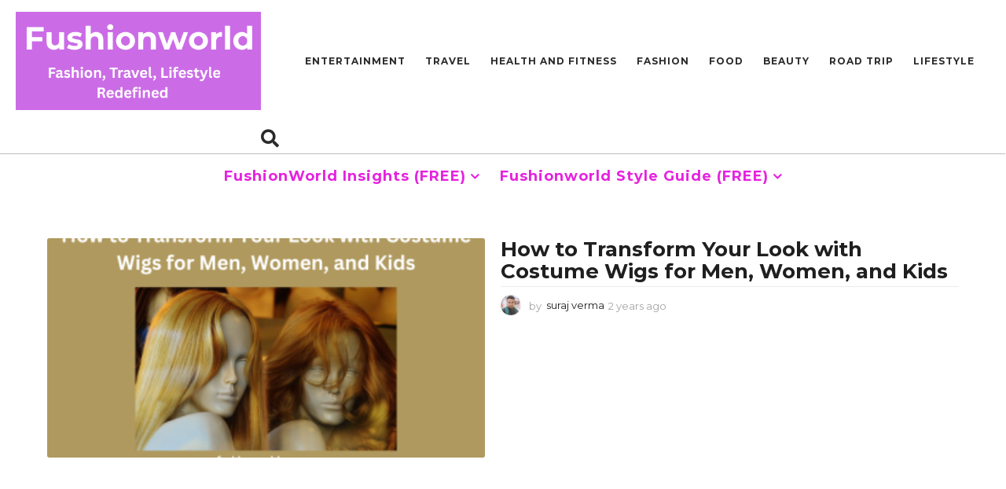

--- FILE ---
content_type: text/html; charset=UTF-8
request_url: https://fushionworld.com/tag/wig-care/
body_size: 21366
content:
<!DOCTYPE HTML>
<html lang="en-US" prefix="og: https://ogp.me/ns#">
	<head>
		<!-- Google tag (gtag.js) -->
<script async src="https://www.googletagmanager.com/gtag/js?id=G-TY14XVKZ9M"></script>
<script>
  window.dataLayer = window.dataLayer || [];
  function gtag(){dataLayer.push(arguments);}
  gtag('js', new Date());

  gtag('config', 'G-TY14XVKZ9M');
</script>
		<meta charset="UTF-8">
		<meta name="viewport" content="width=device-width, initial-scale=1.0, maximum-scale=1.0, user-scalable=no">
					<script type="text/javascript">
		(function( $ ) {

			var themeModeStylesheetURL = 'https://fushionworld.com/wp-content/themes/boombox/css/night-mode.min.css';
			var getCookie = function( cname ) {
				var name = cname + "=";
				var decodedCookie = decodeURIComponent( document.cookie );
				var ca = decodedCookie.split( ';' );
				for ( var i = 0; i < ca.length; i++ ) {
					var c = ca[i];
					while ( c.charAt( 0 ) == ' ' ) {
						c = c.substring( 1 );
					}
					if ( c.indexOf( name ) == 0 ) {
						return c.substring( name.length, c.length );
					}
				}
				return "";
			};
			var setCookie = function( cname, cvalue, exdays ) {
				var d = new Date();
				d.setTime( d.getTime() + (exdays * 24 * 60 * 60 * 1000) );
				var expires = "expires=" + d.toUTCString();
				document.cookie = cname + "=" + cvalue + ";" + expires + ";path=/";
			};
			var delete_cookie = function( cname ) {
				setCookie( cname, null, 0 );
			};
			var appendThemeModeLink = function() {
				var link = document.createElement( 'link' );
				var targetNode = document.getElementById( 'boombox-primary-style-inline-css' );
				link.rel = 'stylesheet';
				link.id = 'boombox-theme-mode-css';
				link.href = themeModeStylesheetURL;
				link.media = 'all';

				targetNode.parentNode.insertBefore( link, targetNode.nextSibling );
			};

			document.addEventListener( 'DOMContentLoaded', function() {
				var switchers = document.querySelectorAll( '.bb-mode-switcher .bb-mode-toggle' );

				for ( var i = 0; i < switchers.length; i++ ) {
					switchers[i].addEventListener( 'click', function(e) {
					    e.preventDefault();
						var stylesheet = document.getElementById( 'boombox-theme-mode-css' );
						if ( !!getCookie( 'boombox-theme-mode' ) ) {
							if ( stylesheet ) {
								stylesheet.setAttribute( 'disabled', 'disabled' );
							}
                            document.body.classList.remove("boombox-mode-on");
							delete_cookie( 'boombox-theme-mode' );
						} else {
							if ( stylesheet ) {
								stylesheet.removeAttribute( 'disabled' );
							} else {
								appendThemeModeLink();
							}
                            document.body.classList.add("boombox-mode-on");
							setCookie( 'boombox-theme-mode', 1, 365 );
						}
					} );
				}

                if ( !!getCookie( 'boombox-theme-mode' ) ) {
                    document.body.classList.add("boombox-mode-on");
                }
			} );

			if ( !!getCookie( 'boombox-theme-mode' ) ) {

				var appendInterval = setInterval( function() {
					if ( document.getElementById( 'boombox-primary-style-inline-css' ) ) {
						clearInterval( appendInterval );
						appendThemeModeLink();
					}
				}, 25 );
			}

		})();
	</script>
<!-- Search Engine Optimization by Rank Math - https://rankmath.com/ -->
<title>Wig Care - FushionWorld - Fashion, Beauty And Lifestyle Trends</title>
<meta name="robots" content="follow, noindex"/>
<meta property="og:locale" content="en_US" />
<meta property="og:type" content="article" />
<meta property="og:title" content="Wig Care - FushionWorld - Fashion, Beauty And Lifestyle Trends" />
<meta property="og:url" content="https://fushionworld.com/tag/wig-care/" />
<meta property="og:site_name" content="Fushion World" />
<meta property="article:publisher" content="https://www.facebook.com/FushionWorld-100363759271111" />
<meta name="twitter:card" content="summary_large_image" />
<meta name="twitter:title" content="Wig Care - FushionWorld - Fashion, Beauty And Lifestyle Trends" />
<meta name="twitter:site" content="@@Fushionworld1" />
<meta name="twitter:label1" content="Posts" />
<meta name="twitter:data1" content="1" />
<script type="application/ld+json" class="rank-math-schema">{"@context":"https://schema.org","@graph":[{"@type":"Person","@id":"https://fushionworld.com/#person","name":"admin","sameAs":["https://www.facebook.com/FushionWorld-100363759271111","https://twitter.com/@Fushionworld1"],"image":{"@type":"ImageObject","@id":"https://fushionworld.com/#logo","url":"https://fushionworld.com/wp-content/uploads/2022/04/cropped-Logo.Fushionworld-150x100.png","contentUrl":"https://fushionworld.com/wp-content/uploads/2022/04/cropped-Logo.Fushionworld-150x100.png","caption":"Fushion World","inLanguage":"en-US"}},{"@type":"WebSite","@id":"https://fushionworld.com/#website","url":"https://fushionworld.com","name":"Fushion World","publisher":{"@id":"https://fushionworld.com/#person"},"inLanguage":"en-US"},{"@type":"BreadcrumbList","@id":"https://fushionworld.com/tag/wig-care/#breadcrumb","itemListElement":[{"@type":"ListItem","position":"1","item":{"@id":"https:","name":"Home"}},{"@type":"ListItem","position":"2","item":{"@id":"https://fushionworld.com/tag/wig-care/","name":"Wig Care"}}]},{"@type":"CollectionPage","@id":"https://fushionworld.com/tag/wig-care/#webpage","url":"https://fushionworld.com/tag/wig-care/","name":"Wig Care - FushionWorld - Fashion, Beauty And Lifestyle Trends","isPartOf":{"@id":"https://fushionworld.com/#website"},"inLanguage":"en-US","breadcrumb":{"@id":"https://fushionworld.com/tag/wig-care/#breadcrumb"}}]}</script>
<!-- /Rank Math WordPress SEO plugin -->

<link rel='dns-prefetch' href='//fonts.googleapis.com' />
<link rel="alternate" type="application/rss+xml" title="FushionWorld - Fashion, Beauty and Lifestyle Trends &raquo; Feed" href="https://fushionworld.com/feed/" />
<link rel="alternate" type="application/rss+xml" title="FushionWorld - Fashion, Beauty and Lifestyle Trends &raquo; Wig Care Tag Feed" href="https://fushionworld.com/tag/wig-care/feed/" />
<style id='wp-img-auto-sizes-contain-inline-css' type='text/css'>
img:is([sizes=auto i],[sizes^="auto," i]){contain-intrinsic-size:3000px 1500px}
/*# sourceURL=wp-img-auto-sizes-contain-inline-css */
</style>
<link rel='stylesheet' id='cnss_font_awesome_css-css' href='https://fushionworld.com/wp-content/plugins/easy-social-icons/css/font-awesome/css/all.min.css?ver=6.7.2' type='text/css' media='all' />
<link rel='stylesheet' id='cnss_font_awesome_v4_shims-css' href='https://fushionworld.com/wp-content/plugins/easy-social-icons/css/font-awesome/css/v4-shims.min.css?ver=6.7.2' type='text/css' media='all' />
<link rel='stylesheet' id='cnss_css-css' href='https://fushionworld.com/wp-content/plugins/easy-social-icons/css/cnss.css?ver=1.0' type='text/css' media='all' />
<link rel='stylesheet' id='cnss_share_css-css' href='https://fushionworld.com/wp-content/plugins/easy-social-icons/css/share.css?ver=1.0' type='text/css' media='all' />
<style id='wp-emoji-styles-inline-css' type='text/css'>

	img.wp-smiley, img.emoji {
		display: inline !important;
		border: none !important;
		box-shadow: none !important;
		height: 1em !important;
		width: 1em !important;
		margin: 0 0.07em !important;
		vertical-align: -0.1em !important;
		background: none !important;
		padding: 0 !important;
	}
/*# sourceURL=wp-emoji-styles-inline-css */
</style>
<link rel='stylesheet' id='wp-block-library-css' href='https://fushionworld.com/wp-includes/css/dist/block-library/style.min.css?ver=6.9' type='text/css' media='all' />
<style id='global-styles-inline-css' type='text/css'>
:root{--wp--preset--aspect-ratio--square: 1;--wp--preset--aspect-ratio--4-3: 4/3;--wp--preset--aspect-ratio--3-4: 3/4;--wp--preset--aspect-ratio--3-2: 3/2;--wp--preset--aspect-ratio--2-3: 2/3;--wp--preset--aspect-ratio--16-9: 16/9;--wp--preset--aspect-ratio--9-16: 9/16;--wp--preset--color--black: #000000;--wp--preset--color--cyan-bluish-gray: #abb8c3;--wp--preset--color--white: #ffffff;--wp--preset--color--pale-pink: #f78da7;--wp--preset--color--vivid-red: #cf2e2e;--wp--preset--color--luminous-vivid-orange: #ff6900;--wp--preset--color--luminous-vivid-amber: #fcb900;--wp--preset--color--light-green-cyan: #7bdcb5;--wp--preset--color--vivid-green-cyan: #00d084;--wp--preset--color--pale-cyan-blue: #8ed1fc;--wp--preset--color--vivid-cyan-blue: #0693e3;--wp--preset--color--vivid-purple: #9b51e0;--wp--preset--gradient--vivid-cyan-blue-to-vivid-purple: linear-gradient(135deg,rgb(6,147,227) 0%,rgb(155,81,224) 100%);--wp--preset--gradient--light-green-cyan-to-vivid-green-cyan: linear-gradient(135deg,rgb(122,220,180) 0%,rgb(0,208,130) 100%);--wp--preset--gradient--luminous-vivid-amber-to-luminous-vivid-orange: linear-gradient(135deg,rgb(252,185,0) 0%,rgb(255,105,0) 100%);--wp--preset--gradient--luminous-vivid-orange-to-vivid-red: linear-gradient(135deg,rgb(255,105,0) 0%,rgb(207,46,46) 100%);--wp--preset--gradient--very-light-gray-to-cyan-bluish-gray: linear-gradient(135deg,rgb(238,238,238) 0%,rgb(169,184,195) 100%);--wp--preset--gradient--cool-to-warm-spectrum: linear-gradient(135deg,rgb(74,234,220) 0%,rgb(151,120,209) 20%,rgb(207,42,186) 40%,rgb(238,44,130) 60%,rgb(251,105,98) 80%,rgb(254,248,76) 100%);--wp--preset--gradient--blush-light-purple: linear-gradient(135deg,rgb(255,206,236) 0%,rgb(152,150,240) 100%);--wp--preset--gradient--blush-bordeaux: linear-gradient(135deg,rgb(254,205,165) 0%,rgb(254,45,45) 50%,rgb(107,0,62) 100%);--wp--preset--gradient--luminous-dusk: linear-gradient(135deg,rgb(255,203,112) 0%,rgb(199,81,192) 50%,rgb(65,88,208) 100%);--wp--preset--gradient--pale-ocean: linear-gradient(135deg,rgb(255,245,203) 0%,rgb(182,227,212) 50%,rgb(51,167,181) 100%);--wp--preset--gradient--electric-grass: linear-gradient(135deg,rgb(202,248,128) 0%,rgb(113,206,126) 100%);--wp--preset--gradient--midnight: linear-gradient(135deg,rgb(2,3,129) 0%,rgb(40,116,252) 100%);--wp--preset--font-size--small: 13px;--wp--preset--font-size--medium: 20px;--wp--preset--font-size--large: 36px;--wp--preset--font-size--x-large: 42px;--wp--preset--spacing--20: 0.44rem;--wp--preset--spacing--30: 0.67rem;--wp--preset--spacing--40: 1rem;--wp--preset--spacing--50: 1.5rem;--wp--preset--spacing--60: 2.25rem;--wp--preset--spacing--70: 3.38rem;--wp--preset--spacing--80: 5.06rem;--wp--preset--shadow--natural: 6px 6px 9px rgba(0, 0, 0, 0.2);--wp--preset--shadow--deep: 12px 12px 50px rgba(0, 0, 0, 0.4);--wp--preset--shadow--sharp: 6px 6px 0px rgba(0, 0, 0, 0.2);--wp--preset--shadow--outlined: 6px 6px 0px -3px rgb(255, 255, 255), 6px 6px rgb(0, 0, 0);--wp--preset--shadow--crisp: 6px 6px 0px rgb(0, 0, 0);}:where(.is-layout-flex){gap: 0.5em;}:where(.is-layout-grid){gap: 0.5em;}body .is-layout-flex{display: flex;}.is-layout-flex{flex-wrap: wrap;align-items: center;}.is-layout-flex > :is(*, div){margin: 0;}body .is-layout-grid{display: grid;}.is-layout-grid > :is(*, div){margin: 0;}:where(.wp-block-columns.is-layout-flex){gap: 2em;}:where(.wp-block-columns.is-layout-grid){gap: 2em;}:where(.wp-block-post-template.is-layout-flex){gap: 1.25em;}:where(.wp-block-post-template.is-layout-grid){gap: 1.25em;}.has-black-color{color: var(--wp--preset--color--black) !important;}.has-cyan-bluish-gray-color{color: var(--wp--preset--color--cyan-bluish-gray) !important;}.has-white-color{color: var(--wp--preset--color--white) !important;}.has-pale-pink-color{color: var(--wp--preset--color--pale-pink) !important;}.has-vivid-red-color{color: var(--wp--preset--color--vivid-red) !important;}.has-luminous-vivid-orange-color{color: var(--wp--preset--color--luminous-vivid-orange) !important;}.has-luminous-vivid-amber-color{color: var(--wp--preset--color--luminous-vivid-amber) !important;}.has-light-green-cyan-color{color: var(--wp--preset--color--light-green-cyan) !important;}.has-vivid-green-cyan-color{color: var(--wp--preset--color--vivid-green-cyan) !important;}.has-pale-cyan-blue-color{color: var(--wp--preset--color--pale-cyan-blue) !important;}.has-vivid-cyan-blue-color{color: var(--wp--preset--color--vivid-cyan-blue) !important;}.has-vivid-purple-color{color: var(--wp--preset--color--vivid-purple) !important;}.has-black-background-color{background-color: var(--wp--preset--color--black) !important;}.has-cyan-bluish-gray-background-color{background-color: var(--wp--preset--color--cyan-bluish-gray) !important;}.has-white-background-color{background-color: var(--wp--preset--color--white) !important;}.has-pale-pink-background-color{background-color: var(--wp--preset--color--pale-pink) !important;}.has-vivid-red-background-color{background-color: var(--wp--preset--color--vivid-red) !important;}.has-luminous-vivid-orange-background-color{background-color: var(--wp--preset--color--luminous-vivid-orange) !important;}.has-luminous-vivid-amber-background-color{background-color: var(--wp--preset--color--luminous-vivid-amber) !important;}.has-light-green-cyan-background-color{background-color: var(--wp--preset--color--light-green-cyan) !important;}.has-vivid-green-cyan-background-color{background-color: var(--wp--preset--color--vivid-green-cyan) !important;}.has-pale-cyan-blue-background-color{background-color: var(--wp--preset--color--pale-cyan-blue) !important;}.has-vivid-cyan-blue-background-color{background-color: var(--wp--preset--color--vivid-cyan-blue) !important;}.has-vivid-purple-background-color{background-color: var(--wp--preset--color--vivid-purple) !important;}.has-black-border-color{border-color: var(--wp--preset--color--black) !important;}.has-cyan-bluish-gray-border-color{border-color: var(--wp--preset--color--cyan-bluish-gray) !important;}.has-white-border-color{border-color: var(--wp--preset--color--white) !important;}.has-pale-pink-border-color{border-color: var(--wp--preset--color--pale-pink) !important;}.has-vivid-red-border-color{border-color: var(--wp--preset--color--vivid-red) !important;}.has-luminous-vivid-orange-border-color{border-color: var(--wp--preset--color--luminous-vivid-orange) !important;}.has-luminous-vivid-amber-border-color{border-color: var(--wp--preset--color--luminous-vivid-amber) !important;}.has-light-green-cyan-border-color{border-color: var(--wp--preset--color--light-green-cyan) !important;}.has-vivid-green-cyan-border-color{border-color: var(--wp--preset--color--vivid-green-cyan) !important;}.has-pale-cyan-blue-border-color{border-color: var(--wp--preset--color--pale-cyan-blue) !important;}.has-vivid-cyan-blue-border-color{border-color: var(--wp--preset--color--vivid-cyan-blue) !important;}.has-vivid-purple-border-color{border-color: var(--wp--preset--color--vivid-purple) !important;}.has-vivid-cyan-blue-to-vivid-purple-gradient-background{background: var(--wp--preset--gradient--vivid-cyan-blue-to-vivid-purple) !important;}.has-light-green-cyan-to-vivid-green-cyan-gradient-background{background: var(--wp--preset--gradient--light-green-cyan-to-vivid-green-cyan) !important;}.has-luminous-vivid-amber-to-luminous-vivid-orange-gradient-background{background: var(--wp--preset--gradient--luminous-vivid-amber-to-luminous-vivid-orange) !important;}.has-luminous-vivid-orange-to-vivid-red-gradient-background{background: var(--wp--preset--gradient--luminous-vivid-orange-to-vivid-red) !important;}.has-very-light-gray-to-cyan-bluish-gray-gradient-background{background: var(--wp--preset--gradient--very-light-gray-to-cyan-bluish-gray) !important;}.has-cool-to-warm-spectrum-gradient-background{background: var(--wp--preset--gradient--cool-to-warm-spectrum) !important;}.has-blush-light-purple-gradient-background{background: var(--wp--preset--gradient--blush-light-purple) !important;}.has-blush-bordeaux-gradient-background{background: var(--wp--preset--gradient--blush-bordeaux) !important;}.has-luminous-dusk-gradient-background{background: var(--wp--preset--gradient--luminous-dusk) !important;}.has-pale-ocean-gradient-background{background: var(--wp--preset--gradient--pale-ocean) !important;}.has-electric-grass-gradient-background{background: var(--wp--preset--gradient--electric-grass) !important;}.has-midnight-gradient-background{background: var(--wp--preset--gradient--midnight) !important;}.has-small-font-size{font-size: var(--wp--preset--font-size--small) !important;}.has-medium-font-size{font-size: var(--wp--preset--font-size--medium) !important;}.has-large-font-size{font-size: var(--wp--preset--font-size--large) !important;}.has-x-large-font-size{font-size: var(--wp--preset--font-size--x-large) !important;}
/*# sourceURL=global-styles-inline-css */
</style>

<style id='classic-theme-styles-inline-css' type='text/css'>
/*! This file is auto-generated */
.wp-block-button__link{color:#fff;background-color:#32373c;border-radius:9999px;box-shadow:none;text-decoration:none;padding:calc(.667em + 2px) calc(1.333em + 2px);font-size:1.125em}.wp-block-file__button{background:#32373c;color:#fff;text-decoration:none}
/*# sourceURL=/wp-includes/css/classic-themes.min.css */
</style>
<link rel='stylesheet' id='gn-frontend-gnfollow-style-css' href='https://fushionworld.com/wp-content/plugins/gn-publisher/assets/css/gn-frontend-gnfollow.min.css?ver=1.5.22' type='text/css' media='all' />
<link rel='stylesheet' id='ez-toc-css' href='https://fushionworld.com/wp-content/plugins/easy-table-of-contents/assets/css/screen.min.css?ver=2.0.74' type='text/css' media='all' />
<style id='ez-toc-inline-css' type='text/css'>
div#ez-toc-container .ez-toc-title {font-size: 120%;}div#ez-toc-container .ez-toc-title {font-weight: 500;}div#ez-toc-container ul li , div#ez-toc-container ul li a {font-size: 95%;}div#ez-toc-container ul li , div#ez-toc-container ul li a {font-weight: 500;}div#ez-toc-container nav ul ul li {font-size: 90%;}
.ez-toc-container-direction {direction: ltr;}.ez-toc-counter ul {direction: ltr;counter-reset: item ;}.ez-toc-counter nav ul li a::before {content: counter(item, numeric) '. ';margin-right: .2em; counter-increment: item;flex-grow: 0;flex-shrink: 0;float: left; }.ez-toc-widget-direction {direction: ltr;}.ez-toc-widget-container ul {direction: ltr;counter-reset: item ;}.ez-toc-widget-container nav ul li a::before {content: counter(item, numeric) '. ';margin-right: .2em; counter-increment: item;flex-grow: 0;flex-shrink: 0;float: left; }
/*# sourceURL=ez-toc-inline-css */
</style>
<link rel='stylesheet' id='boombox-styles-min-css' href='https://fushionworld.com/wp-content/themes/boombox/js/plugins/plugins.min.css?ver=2.8.6' type='text/css' media='all' />
<link rel='stylesheet' id='boombox-icomoon-style-css' href='https://fushionworld.com/wp-content/themes/boombox/fonts/icon-fonts/icomoon/icons.min.css?ver=2.8.6' type='text/css' media='all' />
<link rel='stylesheet' id='boombox-fonts-css' href='https://fonts.googleapis.com/css?family=Montserrat%3A300%2C300i%2C400%2C400i%2C500%2C500i%2C600%2C600i%2C700%2C700i%2C800%2C800i%2C900%2C900i&#038;subset=latin%2Clatin-ext&#038;ver=2.8.6' type='text/css' media='all' />
<link rel='stylesheet' id='boombox-primary-style-css' href='https://fushionworld.com/wp-content/themes/boombox/css/style.min.css?ver=2.8.6' type='text/css' media='all' />
<style id='boombox-primary-style-inline-css' type='text/css'>
/* -- Header Gradient For Bottom Layer -- */
		.bb-header.header-desktop .bottom-header {
			background: #ffffff;
			background: -webkit-linear-gradient(20deg, #ffffff, #ffffff);
			background: -o-linear-gradient(20deg, #ffffff, #ffffff);
			background: -moz-linear-gradient(20deg, #ffffff, #ffffff);
			background: linear-gradient(20deg, #ffffff, #ffffff);
		}/* -- Header Gradient for Mobile -- */
		.bb-header.header-mobile .header-row {
			background: #ecac2e;
			background: -webkit-linear-gradient(20deg, #ecac2e, #f2ca34);
			background: -o-linear-gradient(20deg, #ecac2e, #f2ca34);
			background: -moz-linear-gradient(20deg, #ecac2e, #f2ca34);
			background: linear-gradient(20deg, #ecac2e, #f2ca34);
		}
		/* -- Mobile Header -- */
		.bb-header.header-mobile .header-row {
			background-color: #ecac2e;
			color: #1f1f1f;
		}
		/* If you need to specify different color for bottom/top header, use this code */
		.bb-header.header-mobile.g-style .header-c {
			color: #1f1f1f;
		}
		/* Mobile header breakpoint */
		@media (min-width: 992px) {
			.bb-show-desktop-header {
			  display: block;
			}
			.bb-show-mobile-header {
			  display: none;
			}
		}
	
		/* --site title color */
		.branding h1 {
		  color: #1f1f1f;
		}
	
		/* -top */
		.bb-header.header-desktop .top-header {
		  background-color: #ffffff;
		}
	
		.bb-header.header-desktop .top-header .bb-header-icon:hover,
		.bb-header.header-desktop .top-header  .bb-header-icon.active,
		.bb-header.header-desktop .top-header .main-navigation > ul > li:hover,
		.bb-header.header-desktop .top-header .main-navigation > ul > li.current-menu-item > a {
		  color: #505050;
		}
	
		/* --top pattern */
		.bb-header.header-desktop .top-header svg {
		  fill: #ffffff;
		}
	
		/* --top text color */
		.bb-header.header-desktop .top-header {
		  color: #2a2a2a;
		}
	
		.bb-header.header-desktop .top-header .create-post {
		  background-color: #1f1f1f;
		}
	
		/* --top button color */
		.bb-header.header-desktop .top-header .create-post {
		  color: #ffffff;
		}
		
		/* --top Typography */
		.bb-header.header-desktop .top-header .main-navigation {
			font-family: Montserrat,sans-serif;
			font-size: 12px;
			font-style : normal;
			font-weight: 600;
			letter-spacing: 1px;
			text-transform: uppercase;
		}
		
		.bb-header.header-desktop .top-header .main-navigation .sub-menu {
			font-family: Montserrat,sans-serif;
			font-size: 14px;
			font-style : normal;
			font-weight: 500;
			letter-spacing: 0px;
			text-transform: capitalize;
		}
	
		.bb-header.header-desktop .bottom-header .bb-header-icon:hover,
		.bb-header.header-desktop .bottom-header .bb-header-icon.active,
		.bb-header.header-desktop .bottom-header .main-navigation > ul > li:hover,
		.bb-header.header-desktop .bottom-header .main-navigation > ul > li.current-menu-item > a,
		.bb-header.header-desktop .bottom-header .main-navigation > ul > li.current-menu-item > .dropdown-toggle {
		  color: #333333;
		}
	
		/* -bottom */
		.bb-header.header-desktop .bottom-header {
		  background-color: #ffffff;
		}
	
		.bb-header.header-desktop .bottom-header svg {
		  fill: #ffffff;
		}
	
		/* --bottom text color */
		.bb-header.header-desktop .bottom-header {
		  color: #e622df;
		}
	
		.bb-header.header-desktop .bottom-header .main-navigation ul li:before,
		.bb-header.header-desktop .bottom-header .account-box .user:after,
		.bb-header.header-desktop .bottom-header .create-post:before,
		.bb-header.header-desktop .bottom-header .menu-button:after {
		  border-color: #e622df;
		}
	
		.bb-header.header-desktop .bottom-header .create-post {
		  background-color: #1f1f1f;
		}
	
		/* --bottom button color */
		.bb-header.header-desktop .create-post {
		  color: #ffffff;
		}
		
		/* --bottom Typography */
		.bb-header.header-desktop .bottom-header .main-navigation {
			font-family: Montserrat,sans-serif;
			font-size: 18px;
			font-style : normal;
			font-weight: 700;
			letter-spacing: 1px;
			text-transform: capitalize;
		}
		
		.bb-header.header-desktop .bottom-header .main-navigation .sub-menu {
			font-family: Montserrat,sans-serif;
			font-size: 14px;
			font-style : normal;
			font-weight: 500;
			letter-spacing: 0px;
			text-transform: capitalize;
		}

		/* -- Logo Margin for Desktop */
		.bb-header.header-desktop .branding {
			margin-top: 15px;
			margin-bottom: 15px;
		}
		/* -- Logo Margin for Mobile */
		.bb-header.header-mobile .branding {
			margin-top: 5px;
			margin-bottom: 5px;
		}
		

		/* Custom Footer Styles */
	
		/* -top */
		.footer {
		  background-color: #1f1f1f;
		}
	
		.footer .footer-top svg {
		  fill: #1f1f1f;
		}
	
		.footer .footer-bottom svg {
		  fill: #2a2a2a;
		}
	
		/* -primary color */
		/* --primary bg */
		#footer .cat-item.current-cat a,
		#footer .widget_mc4wp_form_widget:before,#footer .widget_create_post:before,
		#footer .cat-item a:hover,
		#footer button[type="submit"],
		#footer input[type="submit"],
		#footer .bb-btn, #footer .bnt.primary {
		  background-color: #ffe400;
		}
	
		/* --primary text */
		#footer .widget_mc4wp_form_widget:before,#footer .widget_create_post:before,
		#footer button[type="submit"],
		#footer input[type="submit"],
		#footer .bb-btn, #footer .bb-bnt-primary {
		  color: #000000;
		}
	
		/* --primary hover */
		#footer a:hover {
		  color: #ffe400;
		}
	
		#footer .widget_categories ul li a:hover,
		#footer .widget_archive ul li a:hover,
		#footer .widget_pages ul li a:hover,
		#footer .widget_meta ul li a:hover,
		#footer .widget_nav_menu ul li a:hover {
		  background-color: #ffe400;
		  color: #000000;
		}
	
		#footer .slick-dots li.slick-active button:before,
		#footer .widget_tag_cloud a:hover {
		  border-color:#ffe400;
		}
	
		/* -heading color */
		#footer .bb-featured-strip .item .title,
		#footer .slick-dots li button:before,
		#footer h1,#footer h2,#footer h3,#footer h4, #footer h5,#footer h6,
		#footer .widget-title {
		  color: #ffffff;
		}
	
		/* -text color */
		#footer,
		#footer .widget_recent_comments .recentcomments .comment-author-link,
		#footer .widget_recent_comments .recentcomments a,
		#footer .byline, #footer .posted-on,
		#footer .widget_nav_menu ul li,
		#footer .widget_categories ul li,
		#footer .widget_archive ul li,
		#footer .widget_pages ul li,
		#footer .widget_meta ul li {
		  color: #ffffff;
		}
		#footer .widget_tag_cloud  a, #footer select, #footer textarea, #footer input[type="tel"], #footer input[type="text"], #footer input[type="number"], #footer input[type="date"], #footer input[type="time"], #footer input[type="url"], #footer input[type="email"], #footer input[type="search"],#footer input[type="password"],
		#footer .widget_mc4wp_form_widget:after, #footer .widget_create_post:after {
			border-color: #ffffff;
		}
	
		#footer .widget_categories ul li a,
		#footer .widget_archive ul li a,
		#footer .widget_pages ul li a,
		#footer .widget_meta ul li a,
		#footer .widget_nav_menu ul li a,
		#footer .widget_tag_cloud a {
		  color: #ffffff;
		}
	
		/* -bottom */
		/* --text  color */
		#footer .footer-bottom {
		  background-color: #2a2a2a;
		  color: #ffffff;
		}
	
		/* --text  hover */
		#footer .footer-bottom a:hover {
		  color: #ffe400;
		}
/* - Page header - */

	/* -body bg color */
	body,.bb-post-gallery-content .bb-gl-header,
	.bb-cards-view .bb-post-single.style5 .site-main, .bb-cards-view .bb-post-single.style6 .container-inner  {
	    background-color: #f5f5f5;
	}
	form#mycred-transfer-form-transfer {
		background-color: #f5f5f5 !important;
	}
	
	.branding .site-title {
		font-family: Montserrat,sans-serif;
		font-weight:500;
		font-style:normal;
	}

	#background-image {
		background-size:cover;
	}

	/* -Font sizes */
	.widget-title {
		font-size: 17px;
	}
	body {
	    font-size: 16px;
	}
	@media screen and (min-width: 992px) {
		html {
			font-size: 16px;
		}
		.bb-post-single .s-post-title {
	    	font-size: 45px;
		}
	}

	/* -content bg color */
	.page-wrapper,
	#main,
	.bb-cards-view .bb-card-item,
	.bb-cards-view .widget_mc4wp_form_widget:after,
	.bb-cards-view .widget_create_post:after,
	.light-modal .modal-body,.light-modal,
	.bb-toggle .bb-header-dropdown.toggle-content,
	.bb-header.header-desktop .main-navigation .sub-menu,
	.bb-post-share-box .post-share-count,
	.bb-post-rating a,.comment-respond input[type=text], .comment-respond textarea, .comment-respond #commentform textarea#comment,
	.bb-fixed-pagination .page,.bb-fixed-pagination .pg-content,
	.bb-floating-navbar .floating-navbar-inner,
	.bb-featured-strip .bb-arrow-next, .bb-featured-strip .bb-arrow-prev,
	.bb-mobile-navigation,
	.mejs-container,.bb-post-gallery-content,
	.bb-dropdown .dropdown-toggle, .bb-dropdown .dropdown-content,
	.bb-stretched-view .bb-post-single.style5 .site-main, .bb-stretched-view .bb-post-single.style6 .container-inner,
	.bb-boxed-view .bb-post-single.style5 .site-main, .bb-boxed-view .bb-post-single.style6 .container-inner,
	.bb-advertisement.bb-sticky-bottom-area .bb-sticky-btm-el {
	  background-color: #ffffff;
	  border-color: #ffffff;
	}
	/* Temp Color: will be option in future */
	.bb-header.header-mobile.g-style .header-c {
		background: #ffffff;
	}
	.bb-header-navigation .main-navigation .sub-menu:before,
	.bb-toggle .toggle-content.bb-header-dropdown:before {
	    border-color: transparent transparent #ffffff;
	}
	select, .bb-form-block input, .bb-form-block select, .bb-form-block textarea,
	.bb-author-vcard .author {
		background-color: #ffffff;
	}
	.bb-tabs .tabs-menu .count {
	  color: #ffffff;
	}

	/* -page width */
	.page-wrapper {
	  width: 100%;
	}

	/* -primary color */
	/* --primary color for bg */
	.mark, mark,.box_list,
	.bb-tooltip:before,
	.bb-text-highlight.primary-color,
	#comments .nav-links a,
	.light-modal .modal-close,
	.quiz_row:hover,
	.progress-bar-success,
	.onoffswitch,.onoffswitch2,
	.widget_nav_menu ul li a:hover,
	.widget_categories ul li a:hover,
	.widget_archive ul li a:hover,
	.widget_pages ul li a:hover,
	.widget_meta ul li a:hover,
	.widget_mc4wp_form_widget:before,.widget_create_post:before,
	.widget_calendar table th a,
	.widget_calendar table td a,
	.go-top, .bb-affiliate-content .item-url,
	.bb-mobile-navigation .close,
	.bb-wp-pagination .page-numbers.next, .bb-wp-pagination .page-numbers.prev,
	.navigation.pagination .page-numbers.next, .navigation.pagination .page-numbers.prev,
	.bb-next-prev-pagination .page-link,
	.bb-next-pagination .page-link,
	.bb-post-share-box .post-share-count,
	.cat-item.current-cat a,
	.cat-item a:hover,
	.bb-fixed-pagination .page:hover .pg-arrow,
	button[type="submit"],
	input[type="submit"],
	.bb-btn.bb-btn-primary,.bb-btn.bb-btn-primary:hover,
	blockquote:before,.bb-btn.bb-btn-primary-outline:hover,.bb-post-gallery-content .bb-gl-meta .bb-gl-arrow,
	hr.primary-color,
	.bb-bg-primary, .bb-bg-primary.bb-btn,
	.bb-sticky-btm .btn-close {
	  background-color: #fdc316;
	}
	.bb-tooltip:after,
	hr.bb-line-dashed.primary-color, hr.bb-line-dotted.primary-color {
		border-top-color:#fdc316;
	}

	/* --primary text */
	.mark, mark,
	.bb-tooltip:before,
	.bb-wp-pagination .page-numbers.next, .bb-wp-pagination .page-numbers.prev,
	.navigation.pagination .page-numbers.next, .navigation.pagination .page-numbers.prev,
	.bb-text-highlight.primary-color,
	#comments .nav-links a,
	.light-modal .modal-close,
	.sr-only,.box_list,
	.quiz_row:hover, .bb-affiliate-content .item-url,
	.onoffswitch,.onoffswitch2,
	.bb-next-prev-pagination .page-link,
	.bb-next-pagination .page-link,
	.widget_nav_menu ul li a:hover,
	.widget_categories ul li a:hover,
	.widget_archive ul li a:hover,
	.widget_pages ul li a:hover,
	.widget_meta ul li a:hover,
	.cat-item.current-cat a,
	.widget_mc4wp_form_widget:before,.widget_create_post:before,
	.go-top,
	.widget_calendar table th a,
	.widget_calendar table td a,
	.bb-mobile-navigation .close,
	.bb-post-share-box .post-share-count,
	.bb-fixed-pagination .page:hover .pg-arrow,
	button[type="submit"],
	input[type="submit"],
	.bb-btn.bb-btn-primary,.bb-btn.bb-btn-primary:hover,.bb-btn.bb-btn-primary-outline:hover,
	blockquote:before,.bb-post-gallery-content .bb-gl-meta .bb-gl-arrow,
	.bb-bg-primary,
	.bb-sticky-btm .btn-close {
	  color: #000000;
	}

	/* -primary color */
	/* --primary color for text */
	#cancel-comment-reply-link,
	.bb-affiliate-content .price:before,
	.bb-header-navigation .main-navigation > ul .sub-menu li:hover > a,
	.bb-header-navigation .main-navigation > ul .sub-menu li.current-menu-item a,
	.bb-header-navigation .more-navigation .section-navigation ul li:hover a,
	.bb-mobile-navigation .main-navigation li a:hover,.bb-mobile-navigation .main-navigation>ul>li .sub-menu li a:hover,
	.bb-mobile-navigation .main-navigation li.current-menu-item > a, .bb-mobile-navigation .main-navigation .sub-menu li.current-menu-item > a,
	.bb-mobile-navigation .main-navigation li.current-menu-item > .dropdown-toggle, .bb-mobile-navigation .main-navigation .sub-menu li.current-menu-item > .dropdown-toggle,
	.sticky .post-thumbnail:after,
	.entry-no-lg,
	.entry-title:hover a,
	.post-types .item:hover .bb-icon,
	.bb-text-dropcap.primary-color,
	.bb-btn-primary-outline,
	.bb-btn-link:hover,
	.bb-btn-link,#comments .bypostauthor > .comment-body .vcard .fn,
	.more-link:hover,
	.widget_bb-side-navigation .menu-item.menu-item-icon .bb-icon,
	.bb-price-block .current-price:before, .bb-price-block ins:before, .bb-price-block .amount:before, .product_list_widget ins .amount:before {
	  color: #fdc316;
	}

    .single.nsfw-post .bb-post-single .nsfw-post h3,
    .bb-post-nav .nsfw-post h3,
	.post-thumbnail .nsfw-post h3{
	    color: #fdc316 !important;
	}
	.post-types .item:hover,
	.more-load-button button:hover,
	.bb-btn-primary-outline,.bb-btn-primary:hover,
	.widget_tag_cloud .tagcloud a:hover {
	  border-color: #fdc316;
	}

	.bb-tabs .tabs-menu li.active:before  {
		background-color: #fdc316;
	}

	/* -link color */
	a,.bb-timing-block .timing-seconds {
	  color:#f43547
	}

	/* - base text color */
	body, html,
	.widget_recent_comments .recentcomments .comment-author-link,.widget_recent_comments .recentcomments a,
	.bb-header.header-desktop .main-navigation .sub-menu,
	.bb-header-dropdown.toggle-content,.comment-respond input[type=text], .comment-respond textarea,
	.featured-strip .slick-dots li button:before,
	.more-load-button button,.comment-vote .count,
	.bb-mobile-navigation .bb-header-search .search-submit,
	#comments .comment .comment-body .comment-content small .dropdown-toggle,
	.byline a,.byline .author-name,
	.bb-featured-strip .bb-arrow-next, .bb-featured-strip .bb-arrow-prev,
	.bb-price-block, .bb-price-block > .amount, .bb-price-block ins .amount,
	.bb-dropdown .dropdown-content a,
	.bb-author-vcard .auth-references a,
	.light-modal,
    .bb-author-vcard-mini .auth-url,
	.bb-post-gallery-content .bb-gl-meta .bb-gl-pagination b,
	 .bb-post-gallery-content.bb-mode-slide .bb-mode-switcher[data-mode=slide],
	 .bb-post-gallery-content.bb-mode-grid .bb-mode-switcher[data-mode=grid]{
	  color: #1f1f1f;
	}

	/* --heading text color */
	#comments .vcard .fn,
	.bb-fixed-pagination .page .pg-title,
	.more_items_x legend, .more_items legend, .more_items_glow,
	h1, h2, h3, h4, h5, h6 {
	  color: #1f1f1f;
	}
	.bb-tabs .tabs-menu li.active, .bb-tabs .tabs-menu li.active {
	  border-color: #1f1f1f;
	}
	.bb-tabs .tabs-menu .count {
	  background-color: #1f1f1f;
	}

	/* --secondary text color */
	s, strike, del,label,#comments .pingback .comment-body .comment-content, #comments .comment .comment-body .comment-content,
	#TB_ajaxWindowTitle,
	.bb-affiliate-content .price .old-price,
	.bb-header-navigation .more-navigation .sections-header,
	.bb-mobile-navigation .more-menu .more-menu-body .sections-header,
	.bb-post-share-box .bb-post-rating .count .text:after,
	.inline-popup .intro,.comment-vote a .bb-icon,
	.authentication .intro,.widget_recent_comments .recentcomments,
	.post-types .item .bb-icon,
	.bb-post-rating a,.post-thumbnail .thumbnail-caption,
	table thead th, table tfoot th, .bb-post-share-box .mobile-info,
	.widget_create_post .text,
	.widget_footer .text,
	.bb-author-vcard .author-info,.bb-author-vcard .auth-byline,
	.wp-caption .wp-caption-text, .wp-caption-dd,
	#comments .comments-title span,
	#comments .comment-notes,
	#comments .comment-metadata,
	.short-info .create-post .text,
	.bb-cat-links,
	.widget_bb-side-navigation .menu-item.menu-item-has-children .dropdown-toggle,
	.bb-post-meta .post-comments,.entry-sub-title,
	.bb-page-header .page-subtitle,
	.widget_bb-side-navigation .bb-widget-title,
	.bb-price-block .old-price,.bb-price-block del .amount,
	.widget_recent_comments .recentcomments,
	.bb-post-gallery-content .bb-gl-mode-switcher,
    .bb-author-vcard-mini .auth-byline, .bb-author-vcard-mini .auth-posted-on, .bb-author-vcard-mini .auth-title,
	.s-post-meta .post-comments,
	.bb-sec-label,
	.bb-breadcrumb.clr-style1, .bb-breadcrumb.clr-style1 a {
	  color: #a3a3a3;
	}

	::-webkit-input-placeholder {
	  color: #a3a3a3;
	}

	:-moz-placeholder {
	  color: #a3a3a3;
	}

	:-ms-input-placeholder {
	  color: #a3a3a3;
	}

	/* -font family */
	/* --base font family */
	body, html,
	#cancel-comment-reply-link,
	#comments .comments-title span {
	  font-family: Montserrat,sans-serif;
	}

	/* --Post heading font family */
	.entry-title {
	 font-family: Montserrat,sans-serif;
	}

	/* --secondary font family */
	.bb-wp-pagination,.navigation.pagination,
	.comments-area h3,[class*=" mashicon-"] .text, [class^=mashicon-] .text,
	.entry-no-lg,
	.bb-reaction-box .title, .bb-reaction-box .reaction-item .reaction-vote-btn,
	#comments .comments-title, #comments .comment-reply-title,
	.bb-page-header .bb-trending-navigation ul li a,
	.widget-title,
	.bb-badge .text,.post-number,
	.more_items_x legend, .more_items legend, .more_items_glow,
	section.error-404 .text,
	.inline-popup .title,
	.authentication .title,
	.bb-other-posts .title,
	.bb-post-share-box h2,
	.bb-page-header h1 {
	  font-family: Montserrat,sans-serif;
	}

	/* -border-color */
	.bb-page-header .container-bg, .bb-page-header.boxed.has-bg .container-bg,
	.bb-header-navigation .main-navigation .sub-menu,
	.bb-header-navigation .more-navigation .more-menu-header,
	.bb-header-navigation .more-navigation .more-menu-footer,
	.bb-mobile-navigation .more-menu .bb-badge-list,
	.bb-mobile-navigation .main-navigation,
	.bb-mobile-navigation .more-menu-body,
	.spinner-pulse,
	.bb-border-thumb,#comments .pingback, #comments .comment,
	.more-load-button button,
	.bb-post-rating .count .bb-icon,
	.quiz_row,.bb-post-collection .post-items .post-item .post-author-meta, .post-grid .page .post-author-meta, .post-list .post .post-author-meta, .post-list .page .post-author-meta,.post-list.standard .post footer,
	.post-list.standard .entry-sub-title,
	.more-load-button:before,
	.bb-mobile-navigation .bb-header-search form,
	#TB_window .shares,
	.wp-playlist,.boombox-comments .tabs-content,
	.post-types .item,
	.bb-page-header .bb-trending-navigation,
	.widget_mc4wp_form_widget:after,.widget_create_post:after,
	.bb-post-rating .inner,
	.bb-post-rating .point-btn,
	.widget_bb-side-navigation .menu-item.menu-item-has-children>a,
	.bb-author-vcard .author, #comments .comment-list, #comments .pingback .children .comment, #comments .comment .children .comment,
	.widget_social,
	.widget_subscribe,.bb-post-nav .pg-item,
	.bb-post-nav .page,.bb-tags a,.tagcloud a,
	.bb-next-prev-pagination,
	.widget_tag_cloud .tagcloud a,
	select, textarea, input[type="tel"], input[type="text"], input[type="number"], input[type="date"], input[type="time"], input[type="url"], input[type="email"], input[type="search"], input[type="password"],
	.bb-featured-menu:before,
	.select2-container--default .select2-selection--single, .select2-container--default .select2-search--dropdown .select2-search__field, .select2-dropdown,
	.bb-bordered-block:after,
	.bb-dropdown .dropdown-toggle, .bb-dropdown .dropdown-content, .bb-dropdown .dropdown-content li,.bb-post-gallery-content .bb-gl-mode-switcher,.bb-post-gallery-content .bb-gl-mode-switcher .bb-mode-switcher:first-child,
	.bb-tabs.tabs-horizontal .tabs-menu,.mixed-list .post-item-classic footer {
	  border-color: #ececec;
	}
	hr, .bb-brand-block .brand-content:before {
	  background-color: #ececec;
	}

	/* -secondary components bg color */
	.bb-fixed-pagination .page .pg-arrow,
	.captcha-container,.comment-respond form,
	.bb-post-share-box .post-meta,
	table tbody tr:nth-child(2n+1) th,
	table tbody tr:nth-child(2n+1) td,
	.bb-reaction-box .reaction-item .reaction-bar,
	.bb-reaction-box .reaction-item .reaction-vote-btn,
	.widget_bb-side-navigation .sub-menu .menu-item.menu-item-icon .bb-icon,
	#comments .pingback .comment-body .comment-reply-link, #comments .comment .comment-body .comment-reply-link,.bb-btn, button,
	.widget_sidebar_footer,
	.bb-form-block,
	.bb-author-vcard header,.bb-post-gallery-content .bb-gl-image-text,
	.bb-wp-pagination span.current, .bb-wp-pagination a.page-numbers:not(.next):not(.prev):hover,
	.navigation.pagination span.current, .navigation.pagination a.page-numbers:not(.next):not(.prev):hover,
	.bb-dropdown .dropdown-content li.active,
	.bb-post-gallery-content .bb-gl-image-text,
	.bb-media-placeholder:before,
	.bb-source-via .s-v-itm,
	.bb-tabs .tabs-content,.bb-reading-time {
		background-color: #ececec;
	}

	/* -secondary components text color */
	.bb-fixed-pagination .page .pg-arrow,.bb-post-share-box .post-meta,.captcha-container input,.form-captcha .refresh-captcha,#comments .pingback .comment-body .comment-reply-link, #comments .comment .comment-body .comment-reply-link,.bb-reaction-box .reaction-item .reaction-vote-btn,.bb-reaction-box .reaction-item .reaction-bar,.bb-btn,.comment-respond form,
	.bb-wp-pagination span.current, .bb-wp-pagination a.page-numbers:not(.next):not(.prev):hover,
	.navigation.pagination span.current, .navigation.pagination a.page-numbers:not(.next):not(.prev):hover,
	.widget_bb-side-navigation .sub-menu .menu-item.menu-item-icon .bb-icon,
	.widget_sidebar_footer,
	.bb-author-vcard .header-info a,.bb-author-vcard .auth-name,
	.bb-dropdown .dropdown-content li.active,
	.bb-source-via .s-v-link,.bb-reading-time {
		color:#1f1f1f;
	}
	.captcha-container input {border-color:#1f1f1f}

	/* -border-radius */
	img,video,.comment-respond form,
	.captcha-container,
	.bb-media-placeholder,
	.bb-cards-view .bb-card-item,
	.post-thumbnail .video-wrapper,
	.post-thumbnail .view-full-post,
	.bb-post-share-box .post-meta,
	.hy_plyr canvas,.bb-featured-strip .item .media,
	.quiz_row,.box_list,
	.bb-border-thumb,
	.advertisement .massage,
	[class^="mashicon-"],
	#TB_window,
	#score_modal .shares a div, #TB_window .shares a div,
	.bb-mobile-navigation .close,
	.onoffswitch-label,
	.light-modal .modal-close,
	.onoffswitch2-label,
	.post-types .item,
	.onoffswitch,.onoffswitch2,
	.bb-page-header .bb-trending-navigation ul li.active a,
	.widget_mc4wp_form_widget:after,.widget_create_post:after,
	.bb-author-vcard .author,
	.widget_sidebar_footer,
	.short-info,
	.inline-popup,
	.bb-reaction-box .reaction-item .reaction-bar,
	.bb-reaction-box .reaction-item .reaction-vote-btn,
	.bb-post-share-box .post-share-count,
	.post-thumbnail,
	.share-button,
	.bb-post-rating .inner,
	.bb-page-header.boxed.has-bg .container-bg,
	.widget_subscribe,
	.widget_social,
	.sub-menu,
	.fancybox-skin,
	.widget_tag_cloud .tagcloud a,
	.bb-tags a,.tagcloud a, .bb-header-dropdown.toggle-content,
	.authentication .button, #respond .button, .wp-social-login-provider-list .button,
	.bb-bordered-block:after,
	.wpml-ls-legacy-dropdown, .wpml-ls-legacy-dropdown a.wpml-ls-item-toggle, .wpml-ls-legacy-dropdown-click, .wpml-ls-legacy-dropdown-click a.wpml-ls-item-toggle,
	.wpml-ls-legacy-dropdown .wpml-ls-sub-menu, .wpml-ls-legacy-dropdown-click .wpml-ls-sub-menu,
	.nsfw-post,
	.light-modal .modal-body,
	.bb-featured-area .featured-media, .bb-featured-area .featured-item,
	.s-post-featured-media.boxed .featured-media-el,
	.bb-source-via .s-v-itm,
	.bb-tabs .tabs-content,
	.bb-sticky-btm .btn-close {
	  -webkit-border-radius: 2px;
	     -moz-border-radius: 2px;
	          border-radius: 2px;
	}
	.bb-featured-area .featured-header {
      border-bottom-left-radius: 2px;
      border-bottom-right-radius: 2px;
    }

	/* --border-radius for inputs, buttons */
	.form-captcha img,.go-top,
	.bb-next-prev-pagination .page-link,
	.bb-next-pagination .page-link,
	.bb-wp-pagination a,.bb-wp-pagination span,
	.navigation.pagination a,.navigation.pagination span,
	.bb-affiliate-content .affiliate-link,
	.bb-btn, input, select, .select2-container--default .select2-selection--single, textarea, button, .bb-btn, #comments  li .comment-body .comment-reply-link, .bb-header.header-desktop  .create-post,
	.bb-affiliate-content .item-url,
	.bb-btn, input, select, textarea, button, .bb-btn, #comments  li .comment-body .comment-reply-link {
	  -webkit-border-radius: 3px;
	  -moz-border-radius: 3px;
	  border-radius: 3px;
	}

	/* --border-radius social icons */
	.social.circle ul li a {
	    -webkit-border-radius: 24px;
	    -moz-border-radius: 24px;
	    border-radius: 24px;
	}
	
	/* --Featured Menu options */
	.bb-featured-menu a {
	    background-color: transparent;
	    color: #696969;
	    
	    -webkit-border-radius: 18px;
	  -moz-border-radius: 18px;
	  border-radius: 18px;
	}


		/* Custom Header Styles */
	
		/* -badge bg color */
		.reaction-item .reaction-bar .reaction-stat,
		.bb-badge .circle {
		  background-color: #fdc316;
		}
	
		.reaction-item .reaction-vote-btn:not(.disabled):hover,
		.reaction-item.voted .reaction-vote-btn {
			background-color: #fdc316 !important;
		}
	
		/* -badge text color */
		.reaction-item .reaction-vote-btn:not(.disabled):hover,
		.reaction-item.voted .reaction-vote-btn,
		.bb-badge .text {
		  color: #1f1f1f;
		}
	
		/* -category/tag bg color */
		.bb-badge.category .circle,
		.bb-badge.post_tag .circle {
		  background-color:  #f3f3f3;
		}
	
		/* -category/tag text color */
		.bb-badge.category .text,
		.bb-badge.post_tag .text {
		  color:  #1f1f1f;
		}
	
		/* -category/tag icon color */
		.bb-badge.category .circle i,
		.bb-badge.post_tag .circle i {
		  color:  #000000;
		}
	
		/* --Trending */
		.bb-badge.trending .circle,
		.bb-page-header .bb-trending-navigation ul li.active a,
		.post-number {
		  background-color: #8b39b8;
		}
	
		.widget-title .bb-icon,
		.bb-trending-navigation ul li a .bb-icon, .trending-post .bb-post-single .s-post-views {
		  color: #8b39b8;
		}
	
		.bb-badge.trending .circle i,
		.bb-page-header .bb-trending-navigation ul li.active a,
		.bb-page-header .bb-trending-navigation ul li.active a .bb-icon,
		.post-number {
		  color: #ffffff;
		}
	
		.bb-badge.trending .text {
			color: #1f1f1f;
		}
	
		.bb-badge.reaction-1861 .circle { background-color: #ffe400; }.bb-badge.reaction-1862 .circle { background-color: #ffe400; }.bb-badge.reaction-1863 .circle { background-color: #ffe400; }.bb-badge.reaction-1864 .circle { background-color: #ffe400; }.bb-badge.reaction-1865 .circle { background-color: #ffe400; }.bb-badge.reaction-1866 .circle { background-color: #ffe400; }.bb-badge.reaction-1867 .circle { background-color: #ffe400; }.bb-badge.reaction-1868 .circle { background-color: #ffe400; }.bb-badge.reaction-1869 .circle { background-color: #ffe400; }.bb-badge.reaction-1870 .circle { background-color: #ffe400; }.bb-badge.reaction-1871 .circle { background-color: #ffe400; }.bb-badge.reaction-1872 .circle { background-color: #ffe400; }.bb-badge.reaction-1873 .circle { background-color: #ffe400; }.bb-badge.reaction-1874 .circle { background-color: #ffe400; }.bb-badge.reaction-1875 .circle { background-color: #ffe400; }.bb-badge.post_tag-9869 .circle { background-color: #f3f3f3; }.bb-badge.post_tag-9870 .circle { background-color: #f3f3f3; }.bb-badge.post_tag-9871 .circle { background-color: #f3f3f3; }.bb-badge.post_tag-9872 .circle { background-color: #f3f3f3; }.bb-badge.post_tag-9873 .circle { background-color: #f3f3f3; }.bb-badge.post_tag-9874 .circle { background-color: #f3f3f3; }.bb-badge.post_tag-9875 .circle { background-color: #f3f3f3; }.bb-badge.post_tag-9876 .circle { background-color: #f3f3f3; }.bb-badge.post_tag-9877 .circle { background-color: #f3f3f3; }.bb-badge.post_tag-9878 .circle { background-color: #f3f3f3; }.bb-badge.post_tag-9879 .circle { background-color: #f3f3f3; }.bb-badge.post_tag-9880 .circle { background-color: #f3f3f3; }.bb-badge.post_tag-9881 .circle { background-color: #f3f3f3; }.bb-badge.post_tag-9882 .circle { background-color: #f3f3f3; }.bb-badge.post_tag-9883 .circle { background-color: #f3f3f3; }.bb-badge.post_tag-9884 .circle { background-color: #f3f3f3; }.bb-badge.post_tag-9885 .circle { background-color: #f3f3f3; }.bb-badge.post_tag-9886 .circle { background-color: #f3f3f3; }.bb-badge.post_tag-9887 .circle { background-color: #f3f3f3; }.bb-badge.post_tag-9892 .circle { background-color: #f3f3f3; }.bb-badge.post_tag-9893 .circle { background-color: #f3f3f3; }.bb-badge.post_tag-9894 .circle { background-color: #f3f3f3; }.bb-badge.post_tag-9895 .circle { background-color: #f3f3f3; }.bb-badge.post_tag-9896 .circle { background-color: #f3f3f3; }.bb-badge.post_tag-9897 .circle { background-color: #f3f3f3; }.bb-badge.post_tag-9898 .circle { background-color: #f3f3f3; }.bb-badge.post_tag-9899 .circle { background-color: #f3f3f3; }.bb-badge.post_tag-9900 .circle { background-color: #f3f3f3; }.bb-badge.post_tag-9901 .circle { background-color: #f3f3f3; }.bb-badge.post_tag-9902 .circle { background-color: #f3f3f3; }.bb-badge.post_tag-9903 .circle { background-color: #f3f3f3; }.bb-badge.post_tag-9904 .circle { background-color: #f3f3f3; }.bb-badge.post_tag-9905 .circle { background-color: #f3f3f3; }.bb-badge.post_tag-9906 .circle { background-color: #f3f3f3; }.bb-badge.post_tag-9907 .circle { background-color: #f3f3f3; }.bb-badge.post_tag-9908 .circle { background-color: #f3f3f3; }.bb-badge.post_tag-9909 .circle { background-color: #f3f3f3; }.bb-badge.post_tag-9910 .circle { background-color: #f3f3f3; }.bb-badge.post_tag-9911 .circle { background-color: #f3f3f3; }.bb-badge.post_tag-9912 .circle { background-color: #f3f3f3; }.bb-badge.post_tag-9913 .circle { background-color: #f3f3f3; }.bb-badge.post_tag-9914 .circle { background-color: #f3f3f3; }.bb-badge.post_tag-9915 .circle { background-color: #f3f3f3; }.bb-badge.post_tag-9916 .circle { background-color: #f3f3f3; }.bb-badge.post_tag-9917 .circle { background-color: #f3f3f3; }.bb-badge.post_tag-9918 .circle { background-color: #f3f3f3; }.bb-badge.post_tag-9919 .circle { background-color: #f3f3f3; }.bb-badge.post_tag-9920 .circle { background-color: #f3f3f3; }.bb-badge.post_tag-9921 .circle { background-color: #f3f3f3; }.bb-badge.post_tag-9922 .circle { background-color: #f3f3f3; }.bb-badge.post_tag-9923 .circle { background-color: #f3f3f3; }.bb-badge.post_tag-9924 .circle { background-color: #f3f3f3; }.bb-badge.post_tag-9925 .circle { background-color: #f3f3f3; }.bb-badge.post_tag-9926 .circle { background-color: #f3f3f3; }.bb-badge.post_tag-9927 .circle { background-color: #f3f3f3; }.bb-badge.post_tag-9928 .circle { background-color: #f3f3f3; }.bb-badge.post_tag-9929 .circle { background-color: #f3f3f3; }.bb-badge.post_tag-9930 .circle { background-color: #f3f3f3; }.bb-badge.post_tag-9931 .circle { background-color: #f3f3f3; }.bb-badge.post_tag-9932 .circle { background-color: #f3f3f3; }.bb-badge.post_tag-9933 .circle { background-color: #f3f3f3; }.bb-badge.post_tag-9934 .circle { background-color: #f3f3f3; }.bb-badge.post_tag-9935 .circle { background-color: #f3f3f3; }.bb-badge.post_tag-9936 .circle { background-color: #f3f3f3; }.bb-badge.post_tag-9937 .circle { background-color: #f3f3f3; }.bb-badge.post_tag-9938 .circle { background-color: #f3f3f3; }.bb-badge.post_tag-9939 .circle { background-color: #f3f3f3; }.bb-badge.post_tag-9940 .circle { background-color: #f3f3f3; }.bb-badge.post_tag-9941 .circle { background-color: #f3f3f3; }.bb-badge.post_tag-9942 .circle { background-color: #f3f3f3; }.bb-badge.post_tag-9943 .circle { background-color: #f3f3f3; }.bb-badge.post_tag-9944 .circle { background-color: #f3f3f3; }.bb-badge.post_tag-9945 .circle { background-color: #f3f3f3; }.bb-badge.post_tag-9946 .circle { background-color: #f3f3f3; }.bb-badge.post_tag-9947 .circle { background-color: #f3f3f3; }.bb-badge.post_tag-9948 .circle { background-color: #f3f3f3; }.bb-badge.post_tag-9949 .circle { background-color: #f3f3f3; }.bb-badge.post_tag-9950 .circle { background-color: #f3f3f3; }.bb-badge.post_tag-9951 .circle { background-color: #f3f3f3; }.bb-badge.post_tag-9952 .circle { background-color: #f3f3f3; }.bb-badge.post_tag-9953 .circle { background-color: #f3f3f3; }.bb-badge.post_tag-9954 .circle { background-color: #f3f3f3; }.bb-badge.post_tag-9955 .circle { background-color: #f3f3f3; }.bb-badge.post_tag-9956 .circle { background-color: #f3f3f3; }.bb-badge.post_tag-9957 .circle { background-color: #f3f3f3; }.bb-badge.post_tag-9958 .circle { background-color: #f3f3f3; }.bb-badge.post_tag-9959 .circle { background-color: #f3f3f3; }.bb-badge.post_tag-9960 .circle { background-color: #f3f3f3; }.bb-badge.post_tag-9961 .circle { background-color: #f3f3f3; }.bb-badge.post_tag-9962 .circle { background-color: #f3f3f3; }.bb-badge.post_tag-9963 .circle { background-color: #f3f3f3; }.bb-badge.post_tag-9964 .circle { background-color: #f3f3f3; }.bb-badge.post_tag-9965 .circle { background-color: #f3f3f3; }.bb-badge.post_tag-9966 .circle { background-color: #f3f3f3; }.bb-badge.post_tag-9967 .circle { background-color: #f3f3f3; }.bb-badge.post_tag-9968 .circle { background-color: #f3f3f3; }.bb-badge.post_tag-9969 .circle { background-color: #f3f3f3; }.bb-badge.post_tag-9970 .circle { background-color: #f3f3f3; }.bb-badge.post_tag-9971 .circle { background-color: #f3f3f3; }.bb-badge.post_tag-9972 .circle { background-color: #f3f3f3; }.bb-badge.post_tag-9973 .circle { background-color: #f3f3f3; }.bb-badge.post_tag-9974 .circle { background-color: #f3f3f3; }.bb-badge.post_tag-9975 .circle { background-color: #f3f3f3; }.bb-badge.post_tag-9976 .circle { background-color: #f3f3f3; }.bb-badge.post_tag-9977 .circle { background-color: #f3f3f3; }.bb-badge.post_tag-9978 .circle { background-color: #f3f3f3; }.bb-badge.post_tag-9979 .circle { background-color: #f3f3f3; }.bb-badge.post_tag-9980 .circle { background-color: #f3f3f3; }.bb-badge.post_tag-9981 .circle { background-color: #f3f3f3; }.bb-badge.post_tag-9982 .circle { background-color: #f3f3f3; }.bb-badge.post_tag-9983 .circle { background-color: #f3f3f3; }.bb-badge.post_tag-9984 .circle { background-color: #f3f3f3; }.bb-badge.post_tag-9985 .circle { background-color: #f3f3f3; }.bb-badge.post_tag-9986 .circle { background-color: #f3f3f3; }.bb-badge.post_tag-9987 .circle { background-color: #f3f3f3; }.bb-badge.post_tag-9988 .circle { background-color: #f3f3f3; }.bb-badge.post_tag-9989 .circle { background-color: #f3f3f3; }.bb-badge.post_tag-9990 .circle { background-color: #f3f3f3; }.bb-badge.post_tag-9991 .circle { background-color: #f3f3f3; }.bb-badge.post_tag-9992 .circle { background-color: #f3f3f3; }.bb-badge.post_tag-9993 .circle { background-color: #f3f3f3; }.bb-badge.post_tag-9994 .circle { background-color: #f3f3f3; }.bb-badge.post_tag-9995 .circle { background-color: #f3f3f3; }.bb-badge.post_tag-9996 .circle { background-color: #f3f3f3; }.bb-badge.post_tag-9997 .circle { background-color: #f3f3f3; }.bb-badge.post_tag-9998 .circle { background-color: #f3f3f3; }.bb-badge.post_tag-9999 .circle { background-color: #f3f3f3; }.bb-badge.post_tag-10000 .circle { background-color: #f3f3f3; }.bb-badge.post_tag-10001 .circle { background-color: #f3f3f3; }.bb-badge.post_tag-10002 .circle { background-color: #f3f3f3; }.bb-badge.post_tag-10003 .circle { background-color: #f3f3f3; }.bb-badge.post_tag-10004 .circle { background-color: #f3f3f3; }.bb-badge.post_tag-10005 .circle { background-color: #f3f3f3; }.bb-badge.post_tag-10006 .circle { background-color: #f3f3f3; }.bb-badge.post_tag-10007 .circle { background-color: #f3f3f3; }.bb-badge.post_tag-10008 .circle { background-color: #f3f3f3; }.bb-badge.post_tag-10009 .circle { background-color: #f3f3f3; }.bb-badge.post_tag-10010 .circle { background-color: #f3f3f3; }.bb-badge.post_tag-10011 .circle { background-color: #f3f3f3; }.bb-badge.post_tag-10012 .circle { background-color: #f3f3f3; }.bb-badge.post_tag-10013 .circle { background-color: #f3f3f3; }.bb-badge.post_tag-10014 .circle { background-color: #f3f3f3; }.bb-badge.post_tag-10015 .circle { background-color: #f3f3f3; }.bb-badge.post_tag-10016 .circle { background-color: #f3f3f3; }.bb-badge.post_tag-10017 .circle { background-color: #f3f3f3; }.bb-badge.post_tag-10018 .circle { background-color: #f3f3f3; }.bb-badge.post_tag-10019 .circle { background-color: #f3f3f3; }.bb-badge.post_tag-10020 .circle { background-color: #f3f3f3; }.bb-badge.post_tag-10021 .circle { background-color: #f3f3f3; }.bb-badge.post_tag-10080 .circle { background-color: #f3f3f3; }.bb-badge.post_tag-10081 .circle { background-color: #f3f3f3; }.bb-badge.post_tag-10082 .circle { background-color: #f3f3f3; }.bb-badge.post_tag-10083 .circle { background-color: #f3f3f3; }.bb-badge.post_tag-10084 .circle { background-color: #f3f3f3; }.bb-badge.post_tag-10085 .circle { background-color: #f3f3f3; }.bb-badge.post_tag-10086 .circle { background-color: #f3f3f3; }.bb-badge.post_tag-10087 .circle { background-color: #f3f3f3; }.bb-badge.post_tag-10088 .circle { background-color: #f3f3f3; }.bb-badge.post_tag-10089 .circle { background-color: #f3f3f3; }.bb-badge.post_tag-10090 .circle { background-color: #f3f3f3; }.bb-badge.post_tag-10091 .circle { background-color: #f3f3f3; }.bb-badge.post_tag-10092 .circle { background-color: #f3f3f3; }.bb-badge.post_tag-10093 .circle { background-color: #f3f3f3; }.bb-badge.post_tag-10094 .circle { background-color: #f3f3f3; }.bb-badge.post_tag-10095 .circle { background-color: #f3f3f3; }.bb-badge.post_tag-10096 .circle { background-color: #f3f3f3; }.bb-badge.post_tag-10097 .circle { background-color: #f3f3f3; }.bb-badge.post_tag-10098 .circle { background-color: #f3f3f3; }.bb-badge.post_tag-10099 .circle { background-color: #f3f3f3; }.bb-badge.post_tag-10100 .circle { background-color: #f3f3f3; }.bb-badge.post_tag-10101 .circle { background-color: #f3f3f3; }.bb-badge.post_tag-10102 .circle { background-color: #f3f3f3; }.bb-badge.post_tag-10103 .circle { background-color: #f3f3f3; }.bb-badge.post_tag-10104 .circle { background-color: #f3f3f3; }.bb-badge.post_tag-10105 .circle { background-color: #f3f3f3; }.bb-badge.post_tag-10106 .circle { background-color: #f3f3f3; }.bb-badge.post_tag-10107 .circle { background-color: #f3f3f3; }.bb-badge.post_tag-10108 .circle { background-color: #f3f3f3; }.bb-badge.post_tag-10109 .circle { background-color: #f3f3f3; }.bb-badge.post_tag-10110 .circle { background-color: #f3f3f3; }.bb-badge.post_tag-10111 .circle { background-color: #f3f3f3; }.bb-badge.post_tag-10112 .circle { background-color: #f3f3f3; }.bb-badge.post_tag-10113 .circle { background-color: #f3f3f3; }.bb-badge.post_tag-10114 .circle { background-color: #f3f3f3; }.bb-badge.post_tag-10115 .circle { background-color: #f3f3f3; }.bb-badge.post_tag-10116 .circle { background-color: #f3f3f3; }.bb-badge.post_tag-10117 .circle { background-color: #f3f3f3; }.bb-badge.post_tag-10118 .circle { background-color: #f3f3f3; }.bb-badge.post_tag-10119 .circle { background-color: #f3f3f3; }.bb-badge.post_tag-10120 .circle { background-color: #f3f3f3; }.bb-badge.post_tag-10121 .circle { background-color: #f3f3f3; }.bb-badge.post_tag-10122 .circle { background-color: #f3f3f3; }.bb-badge.post_tag-10123 .circle { background-color: #f3f3f3; }.bb-badge.post_tag-10124 .circle { background-color: #f3f3f3; }.bb-badge.post_tag-10125 .circle { background-color: #f3f3f3; }.bb-badge.post_tag-10126 .circle { background-color: #f3f3f3; }.bb-badge.post_tag-10127 .circle { background-color: #f3f3f3; }.bb-badge.post_tag-10128 .circle { background-color: #f3f3f3; }.bb-badge.post_tag-10129 .circle { background-color: #f3f3f3; }.bb-badge.post_tag-10130 .circle { background-color: #f3f3f3; }.bb-badge.post_tag-10131 .circle { background-color: #f3f3f3; }.bb-badge.post_tag-10132 .circle { background-color: #f3f3f3; }.bb-badge.post_tag-10133 .circle { background-color: #f3f3f3; }.bb-badge.post_tag-10134 .circle { background-color: #f3f3f3; }.bb-badge.post_tag-10135 .circle { background-color: #f3f3f3; }.bb-badge.post_tag-10136 .circle { background-color: #f3f3f3; }.bb-badge.post_tag-10137 .circle { background-color: #f3f3f3; }.bb-badge.post_tag-10138 .circle { background-color: #f3f3f3; }.bb-badge.post_tag-10144 .circle { background-color: #f3f3f3; }.bb-badge.post_tag-10145 .circle { background-color: #f3f3f3; }.bb-badge.post_tag-10146 .circle { background-color: #f3f3f3; }.bb-badge.post_tag-10147 .circle { background-color: #f3f3f3; }.bb-badge.post_tag-10148 .circle { background-color: #f3f3f3; }.bb-badge.post_tag-10149 .circle { background-color: #f3f3f3; }.bb-badge.post_tag-10150 .circle { background-color: #f3f3f3; }.bb-badge.post_tag-10151 .circle { background-color: #f3f3f3; }.bb-badge.post_tag-10152 .circle { background-color: #f3f3f3; }.bb-badge.post_tag-10153 .circle { background-color: #f3f3f3; }.bb-badge.post_tag-10154 .circle { background-color: #f3f3f3; }.bb-badge.post_tag-10155 .circle { background-color: #f3f3f3; }.bb-badge.post_tag-10156 .circle { background-color: #f3f3f3; }.bb-badge.post_tag-10157 .circle { background-color: #f3f3f3; }.bb-badge.post_tag-10158 .circle { background-color: #f3f3f3; }.bb-badge.post_tag-10159 .circle { background-color: #f3f3f3; }.bb-badge.post_tag-10160 .circle { background-color: #f3f3f3; }.bb-badge.post_tag-10161 .circle { background-color: #f3f3f3; }.bb-badge.post_tag-10162 .circle { background-color: #f3f3f3; }.bb-badge.post_tag-10163 .circle { background-color: #f3f3f3; }.bb-badge.post_tag-10164 .circle { background-color: #f3f3f3; }.bb-badge.post_tag-10165 .circle { background-color: #f3f3f3; }.bb-badge.post_tag-10166 .circle { background-color: #f3f3f3; }.bb-badge.post_tag-10167 .circle { background-color: #f3f3f3; }.bb-badge.post_tag-10168 .circle { background-color: #f3f3f3; }.bb-badge.post_tag-10169 .circle { background-color: #f3f3f3; }.bb-badge.post_tag-10170 .circle { background-color: #f3f3f3; }.bb-badge.post_tag-10171 .circle { background-color: #f3f3f3; }.bb-badge.post_tag-10172 .circle { background-color: #f3f3f3; }.bb-badge.post_tag-10173 .circle { background-color: #f3f3f3; }.bb-badge.post_tag-10174 .circle { background-color: #f3f3f3; }.bb-badge.post_tag-10175 .circle { background-color: #f3f3f3; }.bb-badge.post_tag-10191 .circle { background-color: #f3f3f3; }.bb-badge.post_tag-10192 .circle { background-color: #f3f3f3; }.bb-badge.post_tag-10193 .circle { background-color: #f3f3f3; }.bb-badge.post_tag-10194 .circle { background-color: #f3f3f3; }.bb-badge.post_tag-10195 .circle { background-color: #f3f3f3; }.bb-badge.post_tag-10196 .circle { background-color: #f3f3f3; }.bb-badge.post_tag-10197 .circle { background-color: #f3f3f3; }.bb-badge.post_tag-10198 .circle { background-color: #f3f3f3; }.bb-badge.post_tag-10199 .circle { background-color: #f3f3f3; }.bb-badge.post_tag-10200 .circle { background-color: #f3f3f3; }.bb-badge.post_tag-10201 .circle { background-color: #f3f3f3; }.bb-badge.post_tag-10202 .circle { background-color: #f3f3f3; }.bb-badge.post_tag-10203 .circle { background-color: #f3f3f3; }.bb-badge.post_tag-10204 .circle { background-color: #f3f3f3; }.bb-badge.post_tag-10218 .circle { background-color: #f3f3f3; }.bb-badge.post_tag-10219 .circle { background-color: #f3f3f3; }.bb-badge.post_tag-10220 .circle { background-color: #f3f3f3; }.bb-badge.post_tag-10221 .circle { background-color: #f3f3f3; }.bb-badge.post_tag-10222 .circle { background-color: #f3f3f3; }.bb-badge.post_tag-10223 .circle { background-color: #f3f3f3; }.bb-badge.post_tag-10224 .circle { background-color: #f3f3f3; }.bb-badge.post_tag-10225 .circle { background-color: #f3f3f3; }.bb-badge.post_tag-10226 .circle { background-color: #f3f3f3; }.bb-badge.post_tag-10227 .circle { background-color: #f3f3f3; }.bb-badge.post_tag-10228 .circle { background-color: #f3f3f3; }.bb-badge.post_tag-10229 .circle { background-color: #f3f3f3; }.bb-badge.post_tag-10230 .circle { background-color: #f3f3f3; }.bb-badge.post_tag-10231 .circle { background-color: #f3f3f3; }.bb-badge.post_tag-10232 .circle { background-color: #f3f3f3; }.bb-badge.post_tag-10233 .circle { background-color: #f3f3f3; }.bb-badge.post_tag-10234 .circle { background-color: #f3f3f3; }.bb-badge.post_tag-10235 .circle { background-color: #f3f3f3; }.bb-badge.post_tag-10236 .circle { background-color: #f3f3f3; }.bb-badge.post_tag-10237 .circle { background-color: #f3f3f3; }.bb-badge.post_tag-10238 .circle { background-color: #f3f3f3; }.bb-badge.post_tag-10239 .circle { background-color: #f3f3f3; }.bb-badge.post_tag-10240 .circle { background-color: #f3f3f3; }.bb-badge.post_tag-10241 .circle { background-color: #f3f3f3; }.bb-badge.post_tag-10242 .circle { background-color: #f3f3f3; }.bb-badge.post_tag-10243 .circle { background-color: #f3f3f3; }.bb-badge.post_tag-10244 .circle { background-color: #f3f3f3; }.bb-badge.post_tag-10245 .circle { background-color: #f3f3f3; }.bb-badge.post_tag-10246 .circle { background-color: #f3f3f3; }.bb-badge.post_tag-10247 .circle { background-color: #f3f3f3; }.bb-badge.post_tag-10248 .circle { background-color: #f3f3f3; }.bb-badge.post_tag-10249 .circle { background-color: #f3f3f3; }.bb-badge.post_tag-10250 .circle { background-color: #f3f3f3; }.bb-badge.post_tag-10251 .circle { background-color: #f3f3f3; }.bb-badge.post_tag-10252 .circle { background-color: #f3f3f3; }.bb-badge.post_tag-10253 .circle { background-color: #f3f3f3; }.bb-badge.post_tag-10254 .circle { background-color: #f3f3f3; }.bb-badge.post_tag-10255 .circle { background-color: #f3f3f3; }.bb-badge.post_tag-10256 .circle { background-color: #f3f3f3; }.bb-badge.post_tag-10257 .circle { background-color: #f3f3f3; }.bb-badge.post_tag-10258 .circle { background-color: #f3f3f3; }.bb-badge.post_tag-10259 .circle { background-color: #f3f3f3; }.bb-badge.post_tag-10260 .circle { background-color: #f3f3f3; }.bb-badge.post_tag-10261 .circle { background-color: #f3f3f3; }.bb-badge.post_tag-10262 .circle { background-color: #f3f3f3; }.bb-badge.post_tag-10263 .circle { background-color: #f3f3f3; }.bb-badge.post_tag-10264 .circle { background-color: #f3f3f3; }.bb-badge.post_tag-10265 .circle { background-color: #f3f3f3; }.bb-badge.post_tag-10266 .circle { background-color: #f3f3f3; }.bb-badge.post_tag-10267 .circle { background-color: #f3f3f3; }.bb-badge.post_tag-10280 .circle { background-color: #f3f3f3; }.bb-badge.post_tag-10281 .circle { background-color: #f3f3f3; }.bb-badge.post_tag-10282 .circle { background-color: #f3f3f3; }.bb-badge.post_tag-10283 .circle { background-color: #f3f3f3; }.bb-badge.post_tag-10284 .circle { background-color: #f3f3f3; }.bb-badge.post_tag-10285 .circle { background-color: #f3f3f3; }.bb-badge.post_tag-10286 .circle { background-color: #f3f3f3; }.bb-badge.post_tag-10287 .circle { background-color: #f3f3f3; }.bb-badge.post_tag-10288 .circle { background-color: #f3f3f3; }.bb-badge.post_tag-10289 .circle { background-color: #f3f3f3; }.bb-badge.post_tag-10290 .circle { background-color: #f3f3f3; }.bb-badge.post_tag-10291 .circle { background-color: #f3f3f3; }.bb-badge.post_tag-10292 .circle { background-color: #f3f3f3; }.bb-badge.post_tag-10293 .circle { background-color: #f3f3f3; }.bb-badge.post_tag-10294 .circle { background-color: #f3f3f3; }.bb-badge.post_tag-10295 .circle { background-color: #f3f3f3; }.bb-badge.post_tag-10296 .circle { background-color: #f3f3f3; }.bb-badge.post_tag-10297 .circle { background-color: #f3f3f3; }.bb-badge.post_tag-10298 .circle { background-color: #f3f3f3; }.bb-badge.post_tag-10299 .circle { background-color: #f3f3f3; }.bb-badge.post_tag-10300 .circle { background-color: #f3f3f3; }.bb-badge.post_tag-10301 .circle { background-color: #f3f3f3; }.bb-badge.post_tag-10302 .circle { background-color: #f3f3f3; }.bb-badge.post_tag-10303 .circle { background-color: #f3f3f3; }.bb-badge.post_tag-10304 .circle { background-color: #f3f3f3; }.bb-badge.post_tag-10305 .circle { background-color: #f3f3f3; }.bb-badge.post_tag-10306 .circle { background-color: #f3f3f3; }.bb-badge.post_tag-10307 .circle { background-color: #f3f3f3; }.bb-badge.post_tag-10308 .circle { background-color: #f3f3f3; }.bb-badge.post_tag-10309 .circle { background-color: #f3f3f3; }.bb-badge.post_tag-10310 .circle { background-color: #f3f3f3; }.bb-badge.post_tag-10311 .circle { background-color: #f3f3f3; }.bb-badge.post_tag-10312 .circle { background-color: #f3f3f3; }.bb-badge.post_tag-10313 .circle { background-color: #f3f3f3; }.bb-badge.post_tag-10314 .circle { background-color: #f3f3f3; }.bb-badge.post_tag-10315 .circle { background-color: #f3f3f3; }.bb-badge.post_tag-10316 .circle { background-color: #f3f3f3; }.bb-badge.post_tag-10317 .circle { background-color: #f3f3f3; }.bb-badge.post_tag-10318 .circle { background-color: #f3f3f3; }.bb-badge.post_tag-10319 .circle { background-color: #f3f3f3; }.bb-badge.post_tag-10320 .circle { background-color: #f3f3f3; }.bb-badge.post_tag-10321 .circle { background-color: #f3f3f3; }.bb-badge.post_tag-10322 .circle { background-color: #f3f3f3; }.bb-badge.post_tag-10323 .circle { background-color: #f3f3f3; }.bb-badge.post_tag-10324 .circle { background-color: #f3f3f3; }.bb-badge.post_tag-10325 .circle { background-color: #f3f3f3; }.bb-badge.post_tag-10326 .circle { background-color: #f3f3f3; }.bb-badge.post_tag-10327 .circle { background-color: #f3f3f3; }.bb-badge.post_tag-10328 .circle { background-color: #f3f3f3; }.bb-badge.post_tag-10329 .circle { background-color: #f3f3f3; }.bb-badge.post_tag-10330 .circle { background-color: #f3f3f3; }.bb-badge.post_tag-10331 .circle { background-color: #f3f3f3; }.bb-badge.post_tag-10332 .circle { background-color: #f3f3f3; }.bb-badge.post_tag-10333 .circle { background-color: #f3f3f3; }.bb-badge.post_tag-10334 .circle { background-color: #f3f3f3; }.bb-badge.post_tag-10335 .circle { background-color: #f3f3f3; }.bb-badge.post_tag-10336 .circle { background-color: #f3f3f3; }.bb-badge.post_tag-10337 .circle { background-color: #f3f3f3; }.bb-badge.post_tag-10338 .circle { background-color: #f3f3f3; }.bb-badge.post_tag-10339 .circle { background-color: #f3f3f3; }.bb-badge.post_tag-10340 .circle { background-color: #f3f3f3; }.bb-badge.post_tag-10341 .circle { background-color: #f3f3f3; }.bb-badge.post_tag-10342 .circle { background-color: #f3f3f3; }.bb-badge.post_tag-10343 .circle { background-color: #f3f3f3; }.bb-badge.post_tag-10344 .circle { background-color: #f3f3f3; }.bb-badge.post_tag-10345 .circle { background-color: #f3f3f3; }.bb-badge.post_tag-10346 .circle { background-color: #f3f3f3; }.bb-badge.post_tag-10347 .circle { background-color: #f3f3f3; }.bb-badge.post_tag-10348 .circle { background-color: #f3f3f3; }.bb-badge.post_tag-10349 .circle { background-color: #f3f3f3; }.bb-badge.post_tag-10350 .circle { background-color: #f3f3f3; }.bb-badge.post_tag-10351 .circle { background-color: #f3f3f3; }.bb-badge.post_tag-10352 .circle { background-color: #f3f3f3; }.bb-badge.post_tag-10353 .circle { background-color: #f3f3f3; }.bb-badge.post_tag-10354 .circle { background-color: #f3f3f3; }.bb-badge.post_tag-10355 .circle { background-color: #f3f3f3; }.bb-badge.post_tag-10356 .circle { background-color: #f3f3f3; }.bb-badge.post_tag-10357 .circle { background-color: #f3f3f3; }.bb-badge.post_tag-10358 .circle { background-color: #f3f3f3; }.bb-badge.post_tag-10359 .circle { background-color: #f3f3f3; }.bb-badge.post_tag-10360 .circle { background-color: #f3f3f3; }.bb-badge.post_tag-10361 .circle { background-color: #f3f3f3; }.bb-badge.post_tag-10362 .circle { background-color: #f3f3f3; }.bb-badge.post_tag-10363 .circle { background-color: #f3f3f3; }.bb-badge.post_tag-10364 .circle { background-color: #f3f3f3; }.bb-badge.post_tag-10365 .circle { background-color: #f3f3f3; }.bb-badge.post_tag-10366 .circle { background-color: #f3f3f3; }.bb-badge.post_tag-10367 .circle { background-color: #f3f3f3; }.bb-badge.post_tag-10368 .circle { background-color: #f3f3f3; }.bb-badge.post_tag-10369 .circle { background-color: #f3f3f3; }.bb-badge.post_tag-10370 .circle { background-color: #f3f3f3; }.bb-badge.post_tag-10371 .circle { background-color: #f3f3f3; }.bb-badge.post_tag-10372 .circle { background-color: #f3f3f3; }.bb-badge.post_tag-10373 .circle { background-color: #f3f3f3; }.bb-badge.post_tag-10374 .circle { background-color: #f3f3f3; }.bb-badge.post_tag-10375 .circle { background-color: #f3f3f3; }.bb-badge.post_tag-10376 .circle { background-color: #f3f3f3; }.bb-badge.post_tag-10377 .circle { background-color: #f3f3f3; }.bb-badge.post_tag-10378 .circle { background-color: #f3f3f3; }.bb-badge.post_tag-10379 .circle { background-color: #f3f3f3; }.bb-badge.post_tag-10380 .circle { background-color: #f3f3f3; }.bb-badge.post_tag-10381 .circle { background-color: #f3f3f3; }.bb-badge.post_tag-10382 .circle { background-color: #f3f3f3; }.bb-badge.post_tag-10383 .circle { background-color: #f3f3f3; }.bb-badge.post_tag-10384 .circle { background-color: #f3f3f3; }.bb-badge.post_tag-10385 .circle { background-color: #f3f3f3; }.bb-badge.post_tag-10386 .circle { background-color: #f3f3f3; }.bb-badge.post_tag-10387 .circle { background-color: #f3f3f3; }.bb-badge.post_tag-10388 .circle { background-color: #f3f3f3; }.bb-badge.post_tag-10389 .circle { background-color: #f3f3f3; }.bb-badge.post_tag-10390 .circle { background-color: #f3f3f3; }.bb-badge.post_tag-10391 .circle { background-color: #f3f3f3; }.bb-badge.post_tag-10392 .circle { background-color: #f3f3f3; }.bb-badge.post_tag-10393 .circle { background-color: #f3f3f3; }.bb-badge.post_tag-10394 .circle { background-color: #f3f3f3; }.bb-badge.post_tag-10395 .circle { background-color: #f3f3f3; }.bb-badge.post_tag-10396 .circle { background-color: #f3f3f3; }.bb-badge.post_tag-10397 .circle { background-color: #f3f3f3; }.bb-badge.post_tag-10398 .circle { background-color: #f3f3f3; }.bb-badge.post_tag-10399 .circle { background-color: #f3f3f3; }.bb-badge.post_tag-10400 .circle { background-color: #f3f3f3; }.bb-badge.post_tag-10401 .circle { background-color: #f3f3f3; }.bb-badge.post_tag-10402 .circle { background-color: #f3f3f3; }.bb-badge.post_tag-10403 .circle { background-color: #f3f3f3; }.bb-badge.post_tag-10404 .circle { background-color: #f3f3f3; }.bb-badge.post_tag-10405 .circle { background-color: #f3f3f3; }.bb-badge.post_tag-10406 .circle { background-color: #f3f3f3; }.bb-badge.post_tag-10407 .circle { background-color: #f3f3f3; }.bb-badge.post_tag-10408 .circle { background-color: #f3f3f3; }.bb-badge.post_tag-10409 .circle { background-color: #f3f3f3; }.bb-badge.post_tag-10410 .circle { background-color: #f3f3f3; }.bb-badge.post_tag-10411 .circle { background-color: #f3f3f3; }.bb-badge.post_tag-10412 .circle { background-color: #f3f3f3; }.bb-badge.post_tag-10413 .circle { background-color: #f3f3f3; }.bb-badge.post_tag-10414 .circle { background-color: #f3f3f3; }.bb-badge.post_tag-10415 .circle { background-color: #f3f3f3; }.bb-badge.post_tag-10416 .circle { background-color: #f3f3f3; }.bb-badge.post_tag-10417 .circle { background-color: #f3f3f3; }.bb-badge.post_tag-10418 .circle { background-color: #f3f3f3; }.bb-badge.post_tag-10419 .circle { background-color: #f3f3f3; }.bb-badge.post_tag-10420 .circle { background-color: #f3f3f3; }.bb-badge.post_tag-10421 .circle { background-color: #f3f3f3; }.bb-badge.post_tag-10422 .circle { background-color: #f3f3f3; }.bb-badge.post_tag-10423 .circle { background-color: #f3f3f3; }.bb-badge.post_tag-10424 .circle { background-color: #f3f3f3; }.bb-badge.post_tag-10425 .circle { background-color: #f3f3f3; }.bb-badge.post_tag-10426 .circle { background-color: #f3f3f3; }.bb-badge.post_tag-10427 .circle { background-color: #f3f3f3; }.bb-badge.post_tag-10428 .circle { background-color: #f3f3f3; }.bb-badge.post_tag-10429 .circle { background-color: #f3f3f3; }.bb-badge.post_tag-10430 .circle { background-color: #f3f3f3; }.bb-badge.post_tag-10431 .circle { background-color: #f3f3f3; }.bb-badge.post_tag-10432 .circle { background-color: #f3f3f3; }.bb-badge.post_tag-10433 .circle { background-color: #f3f3f3; }.bb-badge.post_tag-10434 .circle { background-color: #f3f3f3; }.bb-badge.post_tag-10435 .circle { background-color: #f3f3f3; }.bb-badge.post_tag-10494 .circle { background-color: #f3f3f3; }.bb-badge.post_tag-10495 .circle { background-color: #f3f3f3; }.bb-badge.post_tag-10496 .circle { background-color: #f3f3f3; }.bb-badge.post_tag-10497 .circle { background-color: #f3f3f3; }.bb-badge.post_tag-10498 .circle { background-color: #f3f3f3; }.bb-badge.post_tag-10499 .circle { background-color: #f3f3f3; }.bb-badge.post_tag-10500 .circle { background-color: #f3f3f3; }.bb-badge.post_tag-10501 .circle { background-color: #f3f3f3; }.bb-badge.post_tag-10502 .circle { background-color: #f3f3f3; }.bb-badge.post_tag-10503 .circle { background-color: #f3f3f3; }.bb-badge.post_tag-10504 .circle { background-color: #f3f3f3; }.bb-badge.post_tag-10505 .circle { background-color: #f3f3f3; }.bb-badge.post_tag-10506 .circle { background-color: #f3f3f3; }.bb-badge.post_tag-10507 .circle { background-color: #f3f3f3; }.bb-badge.post_tag-10508 .circle { background-color: #f3f3f3; }.bb-badge.post_tag-10509 .circle { background-color: #f3f3f3; }.bb-badge.post_tag-10510 .circle { background-color: #f3f3f3; }.bb-badge.post_tag-10511 .circle { background-color: #f3f3f3; }.bb-badge.post_tag-10512 .circle { background-color: #f3f3f3; }.bb-badge.post_tag-10513 .circle { background-color: #f3f3f3; }.bb-badge.post_tag-10514 .circle { background-color: #f3f3f3; }.bb-badge.post_tag-10515 .circle { background-color: #f3f3f3; }.bb-badge.post_tag-10516 .circle { background-color: #f3f3f3; }.bb-badge.post_tag-10517 .circle { background-color: #f3f3f3; }.bb-badge.post_tag-10518 .circle { background-color: #f3f3f3; }.bb-badge.post_tag-10519 .circle { background-color: #f3f3f3; }.bb-badge.post_tag-10520 .circle { background-color: #f3f3f3; }.bb-badge.post_tag-10521 .circle { background-color: #f3f3f3; }.bb-badge.post_tag-10522 .circle { background-color: #f3f3f3; }.bb-badge.post_tag-10523 .circle { background-color: #f3f3f3; }.bb-badge.post_tag-10524 .circle { background-color: #f3f3f3; }.bb-badge.post_tag-10525 .circle { background-color: #f3f3f3; }.bb-badge.post_tag-10526 .circle { background-color: #f3f3f3; }.bb-badge.post_tag-10527 .circle { background-color: #f3f3f3; }.bb-badge.post_tag-10528 .circle { background-color: #f3f3f3; }.bb-badge.post_tag-10529 .circle { background-color: #f3f3f3; }.bb-badge.post_tag-10530 .circle { background-color: #f3f3f3; }.bb-badge.post_tag-10531 .circle { background-color: #f3f3f3; }.bb-badge.post_tag-10532 .circle { background-color: #f3f3f3; }.bb-badge.post_tag-10533 .circle { background-color: #f3f3f3; }.bb-badge.post_tag-10534 .circle { background-color: #f3f3f3; }.bb-badge.post_tag-10535 .circle { background-color: #f3f3f3; }.bb-badge.post_tag-10536 .circle { background-color: #f3f3f3; }.bb-badge.post_tag-10537 .circle { background-color: #f3f3f3; }.bb-badge.post_tag-10538 .circle { background-color: #f3f3f3; }.bb-badge.post_tag-10539 .circle { background-color: #f3f3f3; }.bb-badge.post_tag-10540 .circle { background-color: #f3f3f3; }.bb-badge.post_tag-10541 .circle { background-color: #f3f3f3; }.bb-badge.post_tag-10542 .circle { background-color: #f3f3f3; }.bb-badge.post_tag-10543 .circle { background-color: #f3f3f3; }.bb-badge.post_tag-10544 .circle { background-color: #f3f3f3; }.bb-badge.post_tag-10545 .circle { background-color: #f3f3f3; }.bb-badge.post_tag-10546 .circle { background-color: #f3f3f3; }.bb-badge.post_tag-10547 .circle { background-color: #f3f3f3; }.bb-badge.post_tag-10548 .circle { background-color: #f3f3f3; }.bb-badge.post_tag-10549 .circle { background-color: #f3f3f3; }.bb-badge.post_tag-10550 .circle { background-color: #f3f3f3; }.bb-badge.post_tag-10551 .circle { background-color: #f3f3f3; }.bb-badge.post_tag-10552 .circle { background-color: #f3f3f3; }.bb-badge.post_tag-10553 .circle { background-color: #f3f3f3; }.bb-badge.post_tag-10554 .circle { background-color: #f3f3f3; }.bb-badge.post_tag-10555 .circle { background-color: #f3f3f3; }.bb-badge.post_tag-10556 .circle { background-color: #f3f3f3; }.bb-badge.post_tag-10557 .circle { background-color: #f3f3f3; }.bb-badge.post_tag-10558 .circle { background-color: #f3f3f3; }.bb-badge.post_tag-10559 .circle { background-color: #f3f3f3; }.bb-badge.post_tag-10560 .circle { background-color: #f3f3f3; }.bb-badge.post_tag-10561 .circle { background-color: #f3f3f3; }.bb-badge.post_tag-10562 .circle { background-color: #f3f3f3; }.bb-badge.post_tag-10563 .circle { background-color: #f3f3f3; }.bb-badge.post_tag-10564 .circle { background-color: #f3f3f3; }.bb-badge.post_tag-10565 .circle { background-color: #f3f3f3; }.bb-badge.post_tag-10566 .circle { background-color: #f3f3f3; }.bb-badge.post_tag-10567 .circle { background-color: #f3f3f3; }.bb-badge.post_tag-10568 .circle { background-color: #f3f3f3; }.bb-badge.post_tag-10569 .circle { background-color: #f3f3f3; }.bb-badge.post_tag-10570 .circle { background-color: #f3f3f3; }.bb-badge.post_tag-10571 .circle { background-color: #f3f3f3; }.bb-badge.post_tag-10572 .circle { background-color: #f3f3f3; }.bb-badge.post_tag-10573 .circle { background-color: #f3f3f3; }.bb-badge.post_tag-10574 .circle { background-color: #f3f3f3; }.bb-badge.post_tag-10575 .circle { background-color: #f3f3f3; }.bb-badge.post_tag-10576 .circle { background-color: #f3f3f3; }.bb-badge.post_tag-10577 .circle { background-color: #f3f3f3; }.bb-badge.post_tag-10578 .circle { background-color: #f3f3f3; }.bb-badge.post_tag-10579 .circle { background-color: #f3f3f3; }.bb-badge.post_tag-10580 .circle { background-color: #f3f3f3; }.bb-badge.post_tag-10581 .circle { background-color: #f3f3f3; }.bb-badge.post_tag-10582 .circle { background-color: #f3f3f3; }.bb-badge.post_tag-10583 .circle { background-color: #f3f3f3; }.bb-badge.post_tag-10584 .circle { background-color: #f3f3f3; }.bb-badge.post_tag-10585 .circle { background-color: #f3f3f3; }.bb-badge.post_tag-10586 .circle { background-color: #f3f3f3; }.bb-badge.post_tag-10587 .circle { background-color: #f3f3f3; }.bb-badge.post_tag-10588 .circle { background-color: #f3f3f3; }.bb-badge.post_tag-10589 .circle { background-color: #f3f3f3; }.bb-badge.post_tag-10590 .circle { background-color: #f3f3f3; }.bb-badge.post_tag-10591 .circle { background-color: #f3f3f3; }.bb-badge.post_tag-10592 .circle { background-color: #f3f3f3; }.bb-badge.post_tag-10593 .circle { background-color: #f3f3f3; }.bb-badge.post_tag-10594 .circle { background-color: #f3f3f3; }.bb-badge.post_tag-10595 .circle { background-color: #f3f3f3; }.bb-badge.post_tag-10596 .circle { background-color: #f3f3f3; }.bb-badge.post_tag-10597 .circle { background-color: #f3f3f3; }.bb-badge.post_tag-10598 .circle { background-color: #f3f3f3; }.bb-badge.post_tag-10599 .circle { background-color: #f3f3f3; }.bb-badge.post_tag-10600 .circle { background-color: #f3f3f3; }.bb-badge.post_tag-10601 .circle { background-color: #f3f3f3; }.bb-badge.post_tag-10602 .circle { background-color: #f3f3f3; }.bb-badge.post_tag-10603 .circle { background-color: #f3f3f3; }.bb-badge.post_tag-10604 .circle { background-color: #f3f3f3; }.bb-badge.post_tag-10605 .circle { background-color: #f3f3f3; }.bb-badge.post_tag-10606 .circle { background-color: #f3f3f3; }.bb-badge.post_tag-10607 .circle { background-color: #f3f3f3; }.bb-badge.post_tag-10608 .circle { background-color: #f3f3f3; }.bb-badge.post_tag-10609 .circle { background-color: #f3f3f3; }.bb-badge.post_tag-10610 .circle { background-color: #f3f3f3; }.bb-badge.post_tag-10611 .circle { background-color: #f3f3f3; }.bb-badge.post_tag-10612 .circle { background-color: #f3f3f3; }.bb-badge.post_tag-10613 .circle { background-color: #f3f3f3; }.bb-badge.post_tag-10614 .circle { background-color: #f3f3f3; }.bb-badge.post_tag-10615 .circle { background-color: #f3f3f3; }.bb-badge.post_tag-10616 .circle { background-color: #f3f3f3; }.bb-badge.post_tag-10617 .circle { background-color: #f3f3f3; }.bb-badge.post_tag-10618 .circle { background-color: #f3f3f3; }.bb-badge.post_tag-10619 .circle { background-color: #f3f3f3; }.bb-badge.post_tag-10620 .circle { background-color: #f3f3f3; }.bb-badge.post_tag-10621 .circle { background-color: #f3f3f3; }.bb-badge.post_tag-10622 .circle { background-color: #f3f3f3; }.bb-badge.post_tag-10623 .circle { background-color: #f3f3f3; }.bb-badge.post_tag-10624 .circle { background-color: #f3f3f3; }.bb-badge.post_tag-10625 .circle { background-color: #f3f3f3; }.bb-badge.post_tag-10626 .circle { background-color: #f3f3f3; }.bb-badge.post_tag-10627 .circle { background-color: #f3f3f3; }.bb-badge.post_tag-10628 .circle { background-color: #f3f3f3; }.bb-badge.post_tag-10629 .circle { background-color: #f3f3f3; }.bb-badge.post_tag-10630 .circle { background-color: #f3f3f3; }.bb-badge.post_tag-10631 .circle { background-color: #f3f3f3; }.bb-badge.post_tag-10632 .circle { background-color: #f3f3f3; }.bb-badge.post_tag-10633 .circle { background-color: #f3f3f3; }.bb-badge.post_tag-10634 .circle { background-color: #f3f3f3; }.bb-badge.post_tag-10635 .circle { background-color: #f3f3f3; }.bb-badge.post_tag-10636 .circle { background-color: #f3f3f3; }.bb-badge.post_tag-10637 .circle { background-color: #f3f3f3; }.bb-badge.post_tag-10638 .circle { background-color: #f3f3f3; }.bb-badge.post_tag-10639 .circle { background-color: #f3f3f3; }.bb-badge.post_tag-10640 .circle { background-color: #f3f3f3; }.bb-badge.post_tag-10641 .circle { background-color: #f3f3f3; }.bb-badge.post_tag-10642 .circle { background-color: #f3f3f3; }.bb-badge.post_tag-10643 .circle { background-color: #f3f3f3; }.bb-badge.post_tag-10644 .circle { background-color: #f3f3f3; }.bb-badge.post_tag-10645 .circle { background-color: #f3f3f3; }.bb-badge.post_tag-10646 .circle { background-color: #f3f3f3; }.bb-badge.post_tag-10647 .circle { background-color: #f3f3f3; }.bb-badge.post_tag-10648 .circle { background-color: #f3f3f3; }.bb-badge.post_tag-10649 .circle { background-color: #f3f3f3; }.bb-badge.post_tag-10650 .circle { background-color: #f3f3f3; }.bb-badge.post_tag-10651 .circle { background-color: #f3f3f3; }.bb-badge.post_tag-10652 .circle { background-color: #f3f3f3; }.bb-badge.post_tag-10653 .circle { background-color: #f3f3f3; }.bb-badge.post_tag-10654 .circle { background-color: #f3f3f3; }.bb-badge.post_tag-10655 .circle { background-color: #f3f3f3; }.bb-badge.post_tag-10656 .circle { background-color: #f3f3f3; }.bb-badge.post_tag-10657 .circle { background-color: #f3f3f3; }.bb-badge.post_tag-10658 .circle { background-color: #f3f3f3; }.bb-badge.post_tag-10916 .circle { background-color: #f3f3f3; }.bb-badge.post_tag-10917 .circle { background-color: #f3f3f3; }.bb-badge.post_tag-10918 .circle { background-color: #f3f3f3; }.bb-badge.post_tag-10919 .circle { background-color: #f3f3f3; }.bb-badge.post_tag-10992 .circle { background-color: #f3f3f3; }.bb-badge.post_tag-10993 .circle { background-color: #f3f3f3; }.bb-badge.post_tag-10994 .circle { background-color: #f3f3f3; }.bb-badge.post_tag-13159 .circle { background-color: #f3f3f3; }.bb-badge.post_tag-13160 .circle { background-color: #f3f3f3; }.bb-badge.post_tag-13289 .circle { background-color: #f3f3f3; }.bb-badge.post_tag-13290 .circle { background-color: #f3f3f3; }.bb-badge.post_tag-13291 .circle { background-color: #f3f3f3; }.bb-badge.category-16 .circle { background-color: ; }
	
/*# sourceURL=boombox-primary-style-inline-css */
</style>
<link rel='stylesheet' id='heateor_sss_frontend_css-css' href='https://fushionworld.com/wp-content/plugins/sassy-social-share/public/css/sassy-social-share-public.css?ver=3.3.76' type='text/css' media='all' />
<style id='heateor_sss_frontend_css-inline-css' type='text/css'>
.heateor_sss_button_instagram span.heateor_sss_svg,a.heateor_sss_instagram span.heateor_sss_svg{background:radial-gradient(circle at 30% 107%,#fdf497 0,#fdf497 5%,#fd5949 45%,#d6249f 60%,#285aeb 90%)}.heateor_sss_horizontal_sharing .heateor_sss_svg,.heateor_sss_standard_follow_icons_container .heateor_sss_svg{color:#fff;border-width:0px;border-style:solid;border-color:transparent}.heateor_sss_horizontal_sharing .heateorSssTCBackground{color:#666}.heateor_sss_horizontal_sharing span.heateor_sss_svg:hover,.heateor_sss_standard_follow_icons_container span.heateor_sss_svg:hover{border-color:transparent;}.heateor_sss_vertical_sharing span.heateor_sss_svg,.heateor_sss_floating_follow_icons_container span.heateor_sss_svg{color:#fff;border-width:0px;border-style:solid;border-color:transparent;}.heateor_sss_vertical_sharing .heateorSssTCBackground{color:#666;}.heateor_sss_vertical_sharing span.heateor_sss_svg:hover,.heateor_sss_floating_follow_icons_container span.heateor_sss_svg:hover{border-color:transparent;}@media screen and (max-width:783px) {.heateor_sss_vertical_sharing{display:none!important}}div.heateor_sss_mobile_footer{display:none;}@media screen and (max-width:783px){div.heateor_sss_bottom_sharing .heateorSssTCBackground{background-color:white}div.heateor_sss_bottom_sharing{width:100%!important;left:0!important;}div.heateor_sss_bottom_sharing a{width:11.111111111111% !important;}div.heateor_sss_bottom_sharing .heateor_sss_svg{width: 100% !important;}div.heateor_sss_bottom_sharing div.heateorSssTotalShareCount{font-size:1em!important;line-height:28px!important}div.heateor_sss_bottom_sharing div.heateorSssTotalShareText{font-size:.7em!important;line-height:0px!important}div.heateor_sss_mobile_footer{display:block;height:40px;}.heateor_sss_bottom_sharing{padding:0!important;display:block!important;width:auto!important;bottom:-2px!important;top: auto!important;}.heateor_sss_bottom_sharing .heateor_sss_square_count{line-height:inherit;}.heateor_sss_bottom_sharing .heateorSssSharingArrow{display:none;}.heateor_sss_bottom_sharing .heateorSssTCBackground{margin-right:1.1em!important}}
/*# sourceURL=heateor_sss_frontend_css-inline-css */
</style>
<script type="text/javascript" src="https://fushionworld.com/wp-includes/js/jquery/jquery.min.js?ver=3.7.1" id="jquery-core-js"></script>
<script type="text/javascript" src="https://fushionworld.com/wp-includes/js/jquery/jquery-migrate.min.js?ver=3.4.1" id="jquery-migrate-js"></script>
<script type="text/javascript" src="https://fushionworld.com/wp-content/plugins/easy-social-icons/js/cnss.js?ver=1.0" id="cnss_js-js"></script>
<script type="text/javascript" src="https://fushionworld.com/wp-content/plugins/easy-social-icons/js/share.js?ver=1.0" id="cnss_share_js-js"></script>
<link rel="https://api.w.org/" href="https://fushionworld.com/wp-json/" /><link rel="alternate" title="JSON" type="application/json" href="https://fushionworld.com/wp-json/wp/v2/tags/10009" /><link rel="EditURI" type="application/rsd+xml" title="RSD" href="https://fushionworld.com/xmlrpc.php?rsd" />
<meta name="generator" content="WordPress 6.9" />
<style type="text/css">
		ul.cnss-social-icon li.cn-fa-icon a:hover{color:#ffffff!important;}
		</style><meta name="generator" content="Elementor 3.29.2; features: e_font_icon_svg, additional_custom_breakpoints, e_local_google_fonts; settings: css_print_method-external, google_font-enabled, font_display-swap">
			<style>
				.e-con.e-parent:nth-of-type(n+4):not(.e-lazyloaded):not(.e-no-lazyload),
				.e-con.e-parent:nth-of-type(n+4):not(.e-lazyloaded):not(.e-no-lazyload) * {
					background-image: none !important;
				}
				@media screen and (max-height: 1024px) {
					.e-con.e-parent:nth-of-type(n+3):not(.e-lazyloaded):not(.e-no-lazyload),
					.e-con.e-parent:nth-of-type(n+3):not(.e-lazyloaded):not(.e-no-lazyload) * {
						background-image: none !important;
					}
				}
				@media screen and (max-height: 640px) {
					.e-con.e-parent:nth-of-type(n+2):not(.e-lazyloaded):not(.e-no-lazyload),
					.e-con.e-parent:nth-of-type(n+2):not(.e-lazyloaded):not(.e-no-lazyload) * {
						background-image: none !important;
					}
				}
			</style>
			<link rel="icon" href="https://fushionworld.com/wp-content/uploads/2024/04/fw-logo-150x150.png" sizes="32x32" />
<link rel="icon" href="https://fushionworld.com/wp-content/uploads/2024/04/fw-logo-300x300.png" sizes="192x192" />
<link rel="apple-touch-icon" href="https://fushionworld.com/wp-content/uploads/2024/04/fw-logo-300x300.png" />
<meta name="msapplication-TileImage" content="https://fushionworld.com/wp-content/uploads/2024/04/fw-logo-300x300.png" />
		<style type="text/css" id="wp-custom-css">
			p.last-updated {
    display: none;
}
.widget-title
{
	text-align:left;
}
.more-load-button{display:none;}


.Hima h4 {
	          color:#fff !important;
            font-size: 20px;
            margin-bottom: 15px;
        }
       .Hima ul {
            list-style: none;
            padding: 0;
				    margin: 0;
        }
      .Hima ul li {
            font-size: 15px;
            margin-bottom: 8px;
        }
       .Hima ul li a {
            text-decoration: none;
            color: white;
        }
       .Hima ul li i {
            margin-right: 8px;
        }


@media only screen and (max-width: 768px) {
    
    .bb-breadcrumb ol {
    font-size: 10px
         }
	
	.bb-breadcrumb .sep-icon {
    margin: 0 8px;
    font-weight: 600;
    opacity: .6;
    font-size: 12px;
}
	p.bb-cat-links.size-lg.s-post-cat-links {
    display: none;
}
	
	.s-post-title{
		font-size:25px;
	}
	
	#page .bb-post-single .s-post-content p{
		line-height:25px !important;
		text-align: justify;
	}
	
	.s-post-content{
		margin-left:5px;
		margin-right:5px;
	}
	    .post-list.list.big-item .post .content .entry-header h2 {
       font-size: 18px;
 }
	
	.bb-author-vcard .author-info {
    padding: 25px 5px;
    display: inline-block;
		
}
	.bb-other-posts
	{
		padding: 0px 20px;
	}
	.archive .bb-post-collection.bb-thumbnail-stretched .post-item .post-thumbnail .bb-media-placeholder {padding:20px;}
	.archive .bb-post-collection.bb-thumbnail-stretched .post-item .post-thumbnail .bb-media-placeholder img{border-radius:20px ;}
	
	.bb-author-vcard-mini.size-md .auth-url {
    font-size: 12px;
    line-height: 17px;
}
.post-date-time {
	margin-top: 15px !important; 
   font-size: 12px !important;
    }
	.bb-media-placeholder{padding:10px;}
}
.bb-post-terms{display:none;}

@media (max-width: 768px) {
    .extra-mobile-menu-wrapper {
        display: block;
    }
}

.extra-mobile-menu {
    list-style: none;
    padding-left: 0;
}

.extra-mobile-menu li {
    margin-bottom: 10px;
}

.extra-mobile-menu li a {
    color: #333;
    text-decoration: none;
}
.extra-mobile-menu-wrapper .menu-item{list-style: none;}



		</style>
		<style id="kirki-inline-styles">/* cyrillic-ext */
@font-face {
  font-family: 'Montserrat';
  font-style: normal;
  font-weight: 600;
  font-display: swap;
  src: url(https://fushionworld.com/wp-content/fonts/montserrat/font) format('woff');
  unicode-range: U+0460-052F, U+1C80-1C8A, U+20B4, U+2DE0-2DFF, U+A640-A69F, U+FE2E-FE2F;
}
/* cyrillic */
@font-face {
  font-family: 'Montserrat';
  font-style: normal;
  font-weight: 600;
  font-display: swap;
  src: url(https://fushionworld.com/wp-content/fonts/montserrat/font) format('woff');
  unicode-range: U+0301, U+0400-045F, U+0490-0491, U+04B0-04B1, U+2116;
}
/* vietnamese */
@font-face {
  font-family: 'Montserrat';
  font-style: normal;
  font-weight: 600;
  font-display: swap;
  src: url(https://fushionworld.com/wp-content/fonts/montserrat/font) format('woff');
  unicode-range: U+0102-0103, U+0110-0111, U+0128-0129, U+0168-0169, U+01A0-01A1, U+01AF-01B0, U+0300-0301, U+0303-0304, U+0308-0309, U+0323, U+0329, U+1EA0-1EF9, U+20AB;
}
/* latin-ext */
@font-face {
  font-family: 'Montserrat';
  font-style: normal;
  font-weight: 600;
  font-display: swap;
  src: url(https://fushionworld.com/wp-content/fonts/montserrat/font) format('woff');
  unicode-range: U+0100-02BA, U+02BD-02C5, U+02C7-02CC, U+02CE-02D7, U+02DD-02FF, U+0304, U+0308, U+0329, U+1D00-1DBF, U+1E00-1E9F, U+1EF2-1EFF, U+2020, U+20A0-20AB, U+20AD-20C0, U+2113, U+2C60-2C7F, U+A720-A7FF;
}
/* latin */
@font-face {
  font-family: 'Montserrat';
  font-style: normal;
  font-weight: 600;
  font-display: swap;
  src: url(https://fushionworld.com/wp-content/fonts/montserrat/font) format('woff');
  unicode-range: U+0000-00FF, U+0131, U+0152-0153, U+02BB-02BC, U+02C6, U+02DA, U+02DC, U+0304, U+0308, U+0329, U+2000-206F, U+20AC, U+2122, U+2191, U+2193, U+2212, U+2215, U+FEFF, U+FFFD;
}
/* cyrillic-ext */
@font-face {
  font-family: 'Montserrat';
  font-style: normal;
  font-weight: 700;
  font-display: swap;
  src: url(https://fushionworld.com/wp-content/fonts/montserrat/font) format('woff');
  unicode-range: U+0460-052F, U+1C80-1C8A, U+20B4, U+2DE0-2DFF, U+A640-A69F, U+FE2E-FE2F;
}
/* cyrillic */
@font-face {
  font-family: 'Montserrat';
  font-style: normal;
  font-weight: 700;
  font-display: swap;
  src: url(https://fushionworld.com/wp-content/fonts/montserrat/font) format('woff');
  unicode-range: U+0301, U+0400-045F, U+0490-0491, U+04B0-04B1, U+2116;
}
/* vietnamese */
@font-face {
  font-family: 'Montserrat';
  font-style: normal;
  font-weight: 700;
  font-display: swap;
  src: url(https://fushionworld.com/wp-content/fonts/montserrat/font) format('woff');
  unicode-range: U+0102-0103, U+0110-0111, U+0128-0129, U+0168-0169, U+01A0-01A1, U+01AF-01B0, U+0300-0301, U+0303-0304, U+0308-0309, U+0323, U+0329, U+1EA0-1EF9, U+20AB;
}
/* latin-ext */
@font-face {
  font-family: 'Montserrat';
  font-style: normal;
  font-weight: 700;
  font-display: swap;
  src: url(https://fushionworld.com/wp-content/fonts/montserrat/font) format('woff');
  unicode-range: U+0100-02BA, U+02BD-02C5, U+02C7-02CC, U+02CE-02D7, U+02DD-02FF, U+0304, U+0308, U+0329, U+1D00-1DBF, U+1E00-1E9F, U+1EF2-1EFF, U+2020, U+20A0-20AB, U+20AD-20C0, U+2113, U+2C60-2C7F, U+A720-A7FF;
}
/* latin */
@font-face {
  font-family: 'Montserrat';
  font-style: normal;
  font-weight: 700;
  font-display: swap;
  src: url(https://fushionworld.com/wp-content/fonts/montserrat/font) format('woff');
  unicode-range: U+0000-00FF, U+0131, U+0152-0153, U+02BB-02BC, U+02C6, U+02DA, U+02DC, U+0304, U+0308, U+0329, U+2000-206F, U+20AC, U+2122, U+2191, U+2193, U+2212, U+2215, U+FEFF, U+FFFD;
}/* cyrillic-ext */
@font-face {
  font-family: 'Montserrat';
  font-style: normal;
  font-weight: 600;
  font-display: swap;
  src: url(https://fushionworld.com/wp-content/fonts/montserrat/font) format('woff');
  unicode-range: U+0460-052F, U+1C80-1C8A, U+20B4, U+2DE0-2DFF, U+A640-A69F, U+FE2E-FE2F;
}
/* cyrillic */
@font-face {
  font-family: 'Montserrat';
  font-style: normal;
  font-weight: 600;
  font-display: swap;
  src: url(https://fushionworld.com/wp-content/fonts/montserrat/font) format('woff');
  unicode-range: U+0301, U+0400-045F, U+0490-0491, U+04B0-04B1, U+2116;
}
/* vietnamese */
@font-face {
  font-family: 'Montserrat';
  font-style: normal;
  font-weight: 600;
  font-display: swap;
  src: url(https://fushionworld.com/wp-content/fonts/montserrat/font) format('woff');
  unicode-range: U+0102-0103, U+0110-0111, U+0128-0129, U+0168-0169, U+01A0-01A1, U+01AF-01B0, U+0300-0301, U+0303-0304, U+0308-0309, U+0323, U+0329, U+1EA0-1EF9, U+20AB;
}
/* latin-ext */
@font-face {
  font-family: 'Montserrat';
  font-style: normal;
  font-weight: 600;
  font-display: swap;
  src: url(https://fushionworld.com/wp-content/fonts/montserrat/font) format('woff');
  unicode-range: U+0100-02BA, U+02BD-02C5, U+02C7-02CC, U+02CE-02D7, U+02DD-02FF, U+0304, U+0308, U+0329, U+1D00-1DBF, U+1E00-1E9F, U+1EF2-1EFF, U+2020, U+20A0-20AB, U+20AD-20C0, U+2113, U+2C60-2C7F, U+A720-A7FF;
}
/* latin */
@font-face {
  font-family: 'Montserrat';
  font-style: normal;
  font-weight: 600;
  font-display: swap;
  src: url(https://fushionworld.com/wp-content/fonts/montserrat/font) format('woff');
  unicode-range: U+0000-00FF, U+0131, U+0152-0153, U+02BB-02BC, U+02C6, U+02DA, U+02DC, U+0304, U+0308, U+0329, U+2000-206F, U+20AC, U+2122, U+2191, U+2193, U+2212, U+2215, U+FEFF, U+FFFD;
}
/* cyrillic-ext */
@font-face {
  font-family: 'Montserrat';
  font-style: normal;
  font-weight: 700;
  font-display: swap;
  src: url(https://fushionworld.com/wp-content/fonts/montserrat/font) format('woff');
  unicode-range: U+0460-052F, U+1C80-1C8A, U+20B4, U+2DE0-2DFF, U+A640-A69F, U+FE2E-FE2F;
}
/* cyrillic */
@font-face {
  font-family: 'Montserrat';
  font-style: normal;
  font-weight: 700;
  font-display: swap;
  src: url(https://fushionworld.com/wp-content/fonts/montserrat/font) format('woff');
  unicode-range: U+0301, U+0400-045F, U+0490-0491, U+04B0-04B1, U+2116;
}
/* vietnamese */
@font-face {
  font-family: 'Montserrat';
  font-style: normal;
  font-weight: 700;
  font-display: swap;
  src: url(https://fushionworld.com/wp-content/fonts/montserrat/font) format('woff');
  unicode-range: U+0102-0103, U+0110-0111, U+0128-0129, U+0168-0169, U+01A0-01A1, U+01AF-01B0, U+0300-0301, U+0303-0304, U+0308-0309, U+0323, U+0329, U+1EA0-1EF9, U+20AB;
}
/* latin-ext */
@font-face {
  font-family: 'Montserrat';
  font-style: normal;
  font-weight: 700;
  font-display: swap;
  src: url(https://fushionworld.com/wp-content/fonts/montserrat/font) format('woff');
  unicode-range: U+0100-02BA, U+02BD-02C5, U+02C7-02CC, U+02CE-02D7, U+02DD-02FF, U+0304, U+0308, U+0329, U+1D00-1DBF, U+1E00-1E9F, U+1EF2-1EFF, U+2020, U+20A0-20AB, U+20AD-20C0, U+2113, U+2C60-2C7F, U+A720-A7FF;
}
/* latin */
@font-face {
  font-family: 'Montserrat';
  font-style: normal;
  font-weight: 700;
  font-display: swap;
  src: url(https://fushionworld.com/wp-content/fonts/montserrat/font) format('woff');
  unicode-range: U+0000-00FF, U+0131, U+0152-0153, U+02BB-02BC, U+02C6, U+02DA, U+02DC, U+0304, U+0308, U+0329, U+2000-206F, U+20AC, U+2122, U+2191, U+2193, U+2212, U+2215, U+FEFF, U+FFFD;
}/* cyrillic-ext */
@font-face {
  font-family: 'Montserrat';
  font-style: normal;
  font-weight: 600;
  font-display: swap;
  src: url(https://fushionworld.com/wp-content/fonts/montserrat/font) format('woff');
  unicode-range: U+0460-052F, U+1C80-1C8A, U+20B4, U+2DE0-2DFF, U+A640-A69F, U+FE2E-FE2F;
}
/* cyrillic */
@font-face {
  font-family: 'Montserrat';
  font-style: normal;
  font-weight: 600;
  font-display: swap;
  src: url(https://fushionworld.com/wp-content/fonts/montserrat/font) format('woff');
  unicode-range: U+0301, U+0400-045F, U+0490-0491, U+04B0-04B1, U+2116;
}
/* vietnamese */
@font-face {
  font-family: 'Montserrat';
  font-style: normal;
  font-weight: 600;
  font-display: swap;
  src: url(https://fushionworld.com/wp-content/fonts/montserrat/font) format('woff');
  unicode-range: U+0102-0103, U+0110-0111, U+0128-0129, U+0168-0169, U+01A0-01A1, U+01AF-01B0, U+0300-0301, U+0303-0304, U+0308-0309, U+0323, U+0329, U+1EA0-1EF9, U+20AB;
}
/* latin-ext */
@font-face {
  font-family: 'Montserrat';
  font-style: normal;
  font-weight: 600;
  font-display: swap;
  src: url(https://fushionworld.com/wp-content/fonts/montserrat/font) format('woff');
  unicode-range: U+0100-02BA, U+02BD-02C5, U+02C7-02CC, U+02CE-02D7, U+02DD-02FF, U+0304, U+0308, U+0329, U+1D00-1DBF, U+1E00-1E9F, U+1EF2-1EFF, U+2020, U+20A0-20AB, U+20AD-20C0, U+2113, U+2C60-2C7F, U+A720-A7FF;
}
/* latin */
@font-face {
  font-family: 'Montserrat';
  font-style: normal;
  font-weight: 600;
  font-display: swap;
  src: url(https://fushionworld.com/wp-content/fonts/montserrat/font) format('woff');
  unicode-range: U+0000-00FF, U+0131, U+0152-0153, U+02BB-02BC, U+02C6, U+02DA, U+02DC, U+0304, U+0308, U+0329, U+2000-206F, U+20AC, U+2122, U+2191, U+2193, U+2212, U+2215, U+FEFF, U+FFFD;
}
/* cyrillic-ext */
@font-face {
  font-family: 'Montserrat';
  font-style: normal;
  font-weight: 700;
  font-display: swap;
  src: url(https://fushionworld.com/wp-content/fonts/montserrat/font) format('woff');
  unicode-range: U+0460-052F, U+1C80-1C8A, U+20B4, U+2DE0-2DFF, U+A640-A69F, U+FE2E-FE2F;
}
/* cyrillic */
@font-face {
  font-family: 'Montserrat';
  font-style: normal;
  font-weight: 700;
  font-display: swap;
  src: url(https://fushionworld.com/wp-content/fonts/montserrat/font) format('woff');
  unicode-range: U+0301, U+0400-045F, U+0490-0491, U+04B0-04B1, U+2116;
}
/* vietnamese */
@font-face {
  font-family: 'Montserrat';
  font-style: normal;
  font-weight: 700;
  font-display: swap;
  src: url(https://fushionworld.com/wp-content/fonts/montserrat/font) format('woff');
  unicode-range: U+0102-0103, U+0110-0111, U+0128-0129, U+0168-0169, U+01A0-01A1, U+01AF-01B0, U+0300-0301, U+0303-0304, U+0308-0309, U+0323, U+0329, U+1EA0-1EF9, U+20AB;
}
/* latin-ext */
@font-face {
  font-family: 'Montserrat';
  font-style: normal;
  font-weight: 700;
  font-display: swap;
  src: url(https://fushionworld.com/wp-content/fonts/montserrat/font) format('woff');
  unicode-range: U+0100-02BA, U+02BD-02C5, U+02C7-02CC, U+02CE-02D7, U+02DD-02FF, U+0304, U+0308, U+0329, U+1D00-1DBF, U+1E00-1E9F, U+1EF2-1EFF, U+2020, U+20A0-20AB, U+20AD-20C0, U+2113, U+2C60-2C7F, U+A720-A7FF;
}
/* latin */
@font-face {
  font-family: 'Montserrat';
  font-style: normal;
  font-weight: 700;
  font-display: swap;
  src: url(https://fushionworld.com/wp-content/fonts/montserrat/font) format('woff');
  unicode-range: U+0000-00FF, U+0131, U+0152-0153, U+02BB-02BC, U+02C6, U+02DA, U+02DC, U+0304, U+0308, U+0329, U+2000-206F, U+20AC, U+2122, U+2191, U+2193, U+2212, U+2215, U+FEFF, U+FFFD;
}</style>	</head>

	<body class="archive tag tag-wig-care tag-10009 wp-custom-logo wp-theme-boombox boombox-theme-light no-sidebar has-full-post-button badge-face badges-outside-left bb-stretched-view elementor-default elementor-kit-35018">

		
	<div id="mobile-nav-bg"></div>
	<div id="mobile-navigation" class="bb-mobile-navigation">
		<button id="menu-close" class="close">
			<i class="bb-icon bb-ui-icon-close"></i>
		</button>
		<div class="holder">
			<div class="more-menu">
				<div class="more-menu-header">
									</div>
					<nav class="main-navigation">
		<ul id="menu-top-menu" class=""><li id="menu-item-503" class="menu-item menu-item-type-taxonomy menu-item-object-category menu-item-503"><a href="https://fushionworld.com/category/entertainment/">Entertainment</a></li>
<li id="menu-item-504" class="menu-item menu-item-type-taxonomy menu-item-object-category menu-item-504"><a href="https://fushionworld.com/category/travel/">Travel</a></li>
<li id="menu-item-505" class="menu-item menu-item-type-taxonomy menu-item-object-category menu-item-505"><a href="https://fushionworld.com/category/health/">Health and Fitness</a></li>
<li id="menu-item-508" class="menu-item menu-item-type-taxonomy menu-item-object-category menu-item-508"><a href="https://fushionworld.com/category/fashion/">Fashion</a></li>
<li id="menu-item-43900" class="menu-item menu-item-type-taxonomy menu-item-object-category menu-item-43900"><a href="https://fushionworld.com/category/food/">food</a></li>
<li id="menu-item-43901" class="menu-item menu-item-type-taxonomy menu-item-object-category menu-item-43901"><a href="https://fushionworld.com/category/beauty/">beauty</a></li>
<li id="menu-item-43902" class="menu-item menu-item-type-taxonomy menu-item-object-category menu-item-43902"><a href="https://fushionworld.com/category/road-trip/">Road Trip</a></li>
<li id="menu-item-43904" class="menu-item menu-item-type-taxonomy menu-item-object-category menu-item-43904"><a href="https://fushionworld.com/category/lifestyle/">Lifestyle</a></li>
</ul>	</nav>
					<!-- mobile menu -->
				<div class="extra-mobile-menu-wrapper">
					
					<ul id="menu-more-button-top-menu" class="extra-mobile-menu"><li id="menu-item-44879" class="menu-item menu-item-type-custom menu-item-object-custom menu-item-has-children menu-item-44879"><a href="#">FushionWorld Insights (FREE)</a>
<ul class="sub-menu">
	<li id="menu-item-44913" class="menu-item menu-item-type-post_type menu-item-object-page menu-item-44913"><a href="https://fushionworld.com/healthy-eating-tips-a-comprehensive-guide-to-a-balanced-diet/">Healthy Eating Tips</a></li>
	<li id="menu-item-44912" class="menu-item menu-item-type-post_type menu-item-object-page menu-item-44912"><a href="https://fushionworld.com/best-diets-meal-plans-a-complete-guide/">Best Diets &#038; Meal Plans</a></li>
	<li id="menu-item-44911" class="menu-item menu-item-type-post_type menu-item-object-page menu-item-44911"><a href="https://fushionworld.com/natural-beauty-remedies-the-ultimate-guide-to-glowing-skin-and-hair/">Natural Beauty Remedies</a></li>
	<li id="menu-item-44910" class="menu-item menu-item-type-post_type menu-item-object-page menu-item-44910"><a href="https://fushionworld.com/anti-aging-skincare-tips-the-ultimate-guide-to-youthful-skin/">Anti-Aging Skincare Tips</a></li>
	<li id="menu-item-44909" class="menu-item menu-item-type-post_type menu-item-object-page menu-item-44909"><a href="https://fushionworld.com/daily-routine-productivity-tips/">Daily Routine &amp; Productivity Tips</a></li>
</ul>
</li>
<li id="menu-item-44880" class="menu-item menu-item-type-custom menu-item-object-custom menu-item-has-children menu-item-44880"><a href="#">Fushionworld Style Guide (FREE)</a>
<ul class="sub-menu">
	<li id="menu-item-44916" class="menu-item menu-item-type-post_type menu-item-object-page menu-item-44916"><a href="https://fushionworld.com/dressing-tips-for-all-body-types/">Dressing Tips for All Body Types</a></li>
	<li id="menu-item-44914" class="menu-item menu-item-type-post_type menu-item-object-page menu-item-44914"><a href="https://fushionworld.com/skincare-routine-for-all-skin-types-the-ultimate-guide/">Skincare Routine for All Skin Types</a></li>
	<li id="menu-item-44915" class="menu-item menu-item-type-post_type menu-item-object-page menu-item-44915"><a href="https://fushionworld.com/latest-fashion-trends-updates-whats-trending-now/">Latest Fashion Trends Updates</a></li>
</ul>
</li>
</ul>				</div>
				<!-- ✅ END: Extra Mobile Menu -->


				<div class="more-menu-footer">

						<div class="bb-community community">

					<span class="logo">

				
					<img class="bb-logo-light" src="https://fushionworld.com/wp-content/uploads/2025/05/Freshersnews-1-e1746192302962.png" alt="FushionWorld &#8211; Fashion, Beauty and Lifestyle Trends" />
				
					<img class="bb-logo-dark" src="https://fushionworld.com/wp-content/uploads/2025/05/Freshersnews-1-e1746192302962.png" alt="FushionWorld &#8211; Fashion, Beauty and Lifestyle Trends" />
				
			</span>
			</div>

				</div>
			</div>

		</div>
	</div>
	
		<div id="page-wrapper" class="page-wrapper">

			
	<header class="bb-show-desktop-header bb-header header-desktop top-shadow">

		<div class="bb-sticky bb-sticky-nav sticky-smart">
			<div class="top-header  medium full-width menu-center bb-sticky-el">
				<div class="container">

					
											<div class="h-component m-1 logo">
<div class="branding">
	<p class="site-title">
		<a href="https://fushionworld.com/">

								<img class="site-logo bb-logo-light" src="https://fushionworld.com/wp-content/uploads/2025/05/Freshersnews-1-e1746192302962.png" alt="FushionWorld - Fashion, Beauty and Lifestyle Trends" width="312" height="60" srcset="http://fushionworld.com/wp-content/uploads/2025/05/Freshersnews-1-e1746192302962.png 2x,http://fushionworld.com/wp-content/uploads/2025/05/Freshersnews-1-e1746192302962.png 1x" />
									<img class="site-logo bb-logo-dark" src="https://fushionworld.com/wp-content/uploads/2025/05/Freshersnews-1-e1746192302962.png" alt="FushionWorld - Fashion, Beauty and Lifestyle Trends" width="312" height="60" srcset="http://fushionworld.com/wp-content/uploads/2025/05/Freshersnews-1-e1746192302962.png 2x,http://fushionworld.com/wp-content/uploads/2025/05/Freshersnews-1-e1746192302962.png 1x" />
						</a>
	</p>

	</div></div>
											<div class="h-component m-2">

															<div class="bb-header-navigation header-item">
										<nav class="main-navigation">
		<ul id="menu-top-menu-1" class=""><li class="menu-item menu-item-type-taxonomy menu-item-object-category menu-item-503"><a href="https://fushionworld.com/category/entertainment/">Entertainment</a></li>
<li class="menu-item menu-item-type-taxonomy menu-item-object-category menu-item-504"><a href="https://fushionworld.com/category/travel/">Travel</a></li>
<li class="menu-item menu-item-type-taxonomy menu-item-object-category menu-item-505"><a href="https://fushionworld.com/category/health/">Health and Fitness</a></li>
<li class="menu-item menu-item-type-taxonomy menu-item-object-category menu-item-508"><a href="https://fushionworld.com/category/fashion/">Fashion</a></li>
<li class="menu-item menu-item-type-taxonomy menu-item-object-category menu-item-43900"><a href="https://fushionworld.com/category/food/">food</a></li>
<li class="menu-item menu-item-type-taxonomy menu-item-object-category menu-item-43901"><a href="https://fushionworld.com/category/beauty/">beauty</a></li>
<li class="menu-item menu-item-type-taxonomy menu-item-object-category menu-item-43902"><a href="https://fushionworld.com/category/road-trip/">Road Trip</a></li>
<li class="menu-item menu-item-type-taxonomy menu-item-object-category menu-item-43904"><a href="https://fushionworld.com/category/lifestyle/">Lifestyle</a></li>
</ul>	</nav>
									</div>
													</div>
					
										<div class="h-component r-1 has-authentication has-button-compose has-search">
						<div class="bb-header-search header-item bb-toggle bb-focus pos-right">
	<a class="form-toggle element-toggle element-focus bb-header-icon" href="#" role="button" data-toggle=".search-dropdown" data-focus=".search-form input">
		<i class="bb-icon bb-ui-icon-search"></i>
	</a>
	<div class="search-dropdown bb-header-dropdown toggle-content">
		<form role="search" method="get" class="search-form form" action="https://fushionworld.com/">
			<input type="search" class="pull-left" name="s" value="">
			<button class="search-submit pull-right"
			        type="submit">Search</button>
		</form>
	</div>
</div>
					</div>
					
				</div>

				
			</div>
			</div>
		
			<div class="bottom-header  large boxed menu-center">
				<div class="container">

					
											<div class="h-component m-2">

															<div class="bb-header-navigation header-item">
										<nav class="main-navigation">
		<ul id="menu-more-button-top-menu-1" class=""><li class="menu-item menu-item-type-custom menu-item-object-custom menu-item-has-children menu-item-44879"><a href="#">FushionWorld Insights (FREE)</a><span class="dropdown-toggle"></span>
<ul class="sub-menu">
	<li class="menu-item menu-item-type-post_type menu-item-object-page menu-item-44913"><a href="https://fushionworld.com/healthy-eating-tips-a-comprehensive-guide-to-a-balanced-diet/">Healthy Eating Tips</a></li>
	<li class="menu-item menu-item-type-post_type menu-item-object-page menu-item-44912"><a href="https://fushionworld.com/best-diets-meal-plans-a-complete-guide/">Best Diets &#038; Meal Plans</a></li>
	<li class="menu-item menu-item-type-post_type menu-item-object-page menu-item-44911"><a href="https://fushionworld.com/natural-beauty-remedies-the-ultimate-guide-to-glowing-skin-and-hair/">Natural Beauty Remedies</a></li>
	<li class="menu-item menu-item-type-post_type menu-item-object-page menu-item-44910"><a href="https://fushionworld.com/anti-aging-skincare-tips-the-ultimate-guide-to-youthful-skin/">Anti-Aging Skincare Tips</a></li>
	<li class="menu-item menu-item-type-post_type menu-item-object-page menu-item-44909"><a href="https://fushionworld.com/daily-routine-productivity-tips/">Daily Routine &amp; Productivity Tips</a></li>
</ul>
</li>
<li class="menu-item menu-item-type-custom menu-item-object-custom menu-item-has-children menu-item-44880"><a href="#">Fushionworld Style Guide (FREE)</a><span class="dropdown-toggle"></span>
<ul class="sub-menu">
	<li class="menu-item menu-item-type-post_type menu-item-object-page menu-item-44916"><a href="https://fushionworld.com/dressing-tips-for-all-body-types/">Dressing Tips for All Body Types</a></li>
	<li class="menu-item menu-item-type-post_type menu-item-object-page menu-item-44914"><a href="https://fushionworld.com/skincare-routine-for-all-skin-types-the-ultimate-guide/">Skincare Routine for All Skin Types</a></li>
	<li class="menu-item menu-item-type-post_type menu-item-object-page menu-item-44915"><a href="https://fushionworld.com/latest-fashion-trends-updates-whats-trending-now/">Latest Fashion Trends Updates</a></li>
</ul>
</li>
</ul>	</nav>
									</div>
													</div>
					
					
				</div>

				
			</div>
			
	</header>

	<div class="bb-show-mobile-header bb-sticky bb-sticky-nav sticky-classic">	<header class="bb-header header-mobile h-style h-style-center large bb-sticky-el">
		<div class="container header-row">
			<div class="header-row-layout">

									<div class="header-col header-l">
						
<a id="menu-button"
   class="header-item bb-header-icon menu-button pos-left"
   role="button"
   href="#">
	<i class="bb-ui-icon-burger-menu"></i>
</a>					</div>
				
				<div class="header-col header-c">
					
<div class="branding">
	<p class="site-title">
		<a href="https://fushionworld.com/">
								<img class="site-logo-mobile bb-logo-light" src="https://fushionworld.com/wp-content/uploads/2025/05/Freshersnews-1-e1746192302962.png" alt="FushionWorld - Fashion, Beauty and Lifestyle Trends" width="312" height="60" srcset="http://fushionworld.com/wp-content/uploads/2025/05/Freshersnews-1-e1746192302962.png 2x,http://fushionworld.com/wp-content/uploads/2025/05/Freshersnews-1-e1746192302962.png 1x" />

									<img loading="lazy" class="site-logo-mobile bb-logo-dark" src="https://fushionworld.com/wp-content/uploads/2025/05/Freshersnews-1-e1746192302962.png" alt="FushionWorld - Fashion, Beauty and Lifestyle Trends" width="312" height="60" srcset="http://fushionworld.com/wp-content/uploads/2025/05/Freshersnews-1-e1746192302962.png 2x,http://fushionworld.com/wp-content/uploads/2025/05/Freshersnews-1-e1746192302962.png 1x" />
							</a>
	</p>
</div>				</div>

									<div class="header-col header-r">
						<div class="bb-header-search header-item bb-toggle bb-focus pos-right">
	<a class="form-toggle element-toggle element-focus bb-header-icon" href="#" role="button" data-toggle=".search-dropdown" data-focus=".search-form input">
		<i class="bb-icon bb-ui-icon-search"></i>
	</a>
	<div class="search-dropdown bb-header-dropdown toggle-content">
		<form role="search" method="get" class="search-form form" action="https://fushionworld.com/">
			<input type="search" class="pull-left" name="s" value="">
			<button class="search-submit pull-right"
			        type="submit">Search</button>
		</form>
	</div>
</div>
					</div>
				
			</div>
		</div>
	</header>
</div>
			<main id="main" role="main">

				
	<div class="container main-container ">
		<h1 class="bb-page-title mf-hide">Wig Care</h1>		<div class="bb-row">
			<div class="bb-col col-content">
				<div class="bb-row">
					<div class="bb-col col-site-main">
						<div class="site-main" role="main">
															<div class="bb-post-collection hfeed post-list list list big-item bb-thumbnail-stretched">
									<ul id="post-items" class="post-items">
										
	<li class="post-item post-item-list">
		<article class="post bb-post bb-card-item post-34792 type-post status-publish format-standard has-post-thumbnail category-beauty-tips category-fashion tag-cosplay-wigs tag-costume-accessories tag-costume-hairpieces tag-costume-makeup tag-costume-party-ideas tag-costume-wig-inspiration tag-costume-wigs tag-creative-costumes tag-dress-up-wigs tag-halloween-wigs tag-kids-costume-wigs tag-mens-wigs tag-wig-care tag-wig-fashion tag-wig-for-events tag-wig-for-fancy-dress tag-wig-for-theater tag-wig-for-theme-parties tag-wig-makeover tag-wig-selection tag-wig-styles tag-wig-styling-tips tag-wig-transformation tag-wig-trends tag-womens-wigs">

			<!-- thumbnail -->
			<div class="post-thumbnail">
									<a href="https://fushionworld.com/costume-wigs-for-men-women-and-kids/"
					   title="How to Transform Your Look with Costume Wigs for Men, Women, and Kids"  >
						<div class="bb-media-placeholder" style="padding-bottom:50%;"><img loading="lazy" width="360" height="180" src="https://fushionworld.com/wp-content/uploads/2023/09/Arielle-Kebbel-2023-09-23T160340.927-360x180.png" class="attachment-boombox_image360x180 size-boombox_image360x180 wp-post-image" alt="costume wigs for men, women, and kids can be used to reinvent your style and make a lasting impression" decoding="async" /></div>					</a>

								</div>
			<!-- thumbnail -->

			<div class="content">
				<!-- entry-header -->
				<header class="entry-header">
					<h2 class="entry-title"><a href="https://fushionworld.com/costume-wigs-for-men-women-and-kids/" rel="bookmark"  >How to Transform Your Look with Costume Wigs for Men, Women, and Kids</a></h2><div class="bb-author-vcard-mini post-author-meta"><div class="author-avatar"><a href="https://fushionworld.com/author/suraj-verma/"><img alt='suraj verma' src='https://secure.gravatar.com/avatar/4fbb8810c9d451a462452dd75b843662c7da4ad2f8574155ee31b71e34015111?s=74&#038;d=mm&#038;r=g' srcset='https://secure.gravatar.com/avatar/4fbb8810c9d451a462452dd75b843662c7da4ad2f8574155ee31b71e34015111?s=148&#038;d=mm&#038;r=g 2x' class='avatar avatar-74 photo' height='74' width='74' decoding='async'/></a></div><div class="author-info">
		<span class="auth-name">
			<span class="auth-byline">by</span>
			<a class="auth-url" href="https://fushionworld.com/author/suraj-verma/">
				<span>suraj verma</span>
			</a>
		</span><span class="auth-posted-on"><time class="entry-date published " datetime="2023-09-23T16:16:10+05:30">2 years ago</time><time class="entry-date updated mf-hide" datetime="2023-09-23T16:20:48+05:30">2 years ago</time></span></div></div>				</header>
				<!-- entry-header -->
			</div>

		</article>
	</li>

									</ul>
																	</div>
														</div>
					</div>

									</div>
			</div>

					</div>
		
	</div>


<script nitro-exclude>
    document.cookie = 'nitroCachedPage=' + (!window.NITROPACK_STATE ? '0' : '1') + '; path=/; SameSite=Lax';
</script>			<!--Div for sticky elements -->
			<div id="sticky-border"></div>
			</main>

							<footer id="footer" class="footer ">
					
<div class="footer-top">
	
	<div class="container">

		
					<div class="row">
				<div class="col-md-3 mb-md">
					<section id="text-11" class="widget widget_text">			<div class="textwidget"><p><span style="font-size: 22px;">Distance</span></p>
<p><a style="color: #fff;" href="https:/a-road-trip-from-hyderabad-to-rameshwaram/">Hyderabad to Rameshwaram Distance</a></p>
<p><a style="color: #fff;" href="https:/road-trip-from-lonavala-to-pune/">Lonavala to Pune distance Distance</a></p>
<p><a style="color: #fff;" href="https:/a-road-trip-from-chennai-to-ooty/">Chennai to Ooty distance</a></p>
<p><a style="color: #fff;" href="https:/a-road-trip-from-chennai-to-pondicherry/">Chennai to Pondicherry Distance</a></p>
<p><a style="color: #fff;" href="https:/a-road-trip-from-delhi-to-haridwar/"> Delhi to Haridwar Distance</a></p>
</div>
		</section>				</div>
				<div class="col-md-3 mb-md">
					<section id="text-12" class="widget widget_text">			<div class="textwidget"><p><span style="font-size: 22px;">Calculator</span></p>
<p><a style="color: #fff;" href="https:/bmi-calculator-a-comprehensive-guide/">BMI Calculator</a></p>
<p><a style="color: #fff;" href="https:/calorie-calculator-a-comprehensive-guide-to-managing-your-diet-and-health/">Calorie Calculator</a></p>
<p><a style="color: #fff;" href="https:/ideal-weight-calculator-a-complete-guide/">Ideal Weight Calculator</a></p>
<p><a style="color: #fff;" href="https:/body-fat-calculator-a-comprehensive-guide-to-understanding-and-managingyour-body-fat/">Body Fat Calculator</a></p>
</div>
		</section>				</div>
				<div class="col-md-3 mb-md">
					<section id="text-10" class="widget widget_text">			<div class="textwidget"><p><span style="font-size: 22px;">Food in Indian Cities</span></p>
<p><a style="color: #fff;" href="https:/food-in-delhi-a-gastronomic-journey-through-the-capital/">Food in Delhi<br />
</a></p>
<p><a style="color: #fff;" href="https:/food-in-mumbai-a-culinary-journey-through-the-city-of-dreams/">Food in Mumbai</a></p>
<p><a style="color: #fff;" href="https:/food-in-bangalore-a-culinary-journey-through-the-silicon-valley-of-india/">Food in Bangalore<br />
</a></p>
<p><a style="color: #fff;" href="https:/food-in-kolkata-a-gastronomic-journey-through-the-city-of-joy/">Food in Kolkata<br />
</a></p>
<p><a style="color: #fff;" href="https:/food-in-hyderabad-a-culinary-journey-through-the-city-of-nizams/"> Food in Hyderabad<br />
</a></p>
<p><a style="color: #fff;" href="https:/food-in-chennai-a-culinary-delight-for-food-lovers/">Food in Chennai<br />
</a></p>
<p><a style="color: #fff;" href="https:/food-in-pune-a-culinary-delight-for-every-food-lover/">Food in Pune<br />
</a></p>
</div>
		</section>				</div>
				
				<div class="col-md-3 mb-md">
					<section id="text-10" class="widget widget_text">			
						<div class="textwidget">
							<p><span style="font-size:22px;" ;="">Quick Links</span></p>
                            <p><a style="color: #fff;" href="/about-us/">About us<br></a></p>
                            <p><a style="color: #fff;" href="/contact-us/">Contact us</a></p>
                            <p><a style="color: #fff;" href="#">Privacy Policy<br></a></p>
                            <p><a style="color: #fff;" href="/career/">Career<br></a></p>
                            <p><a style="color: #fff;" href="/advertise-with-us/"> Advertise with Us<br></a></p>
                            <ul id="" class="cnss-social-icon " style="text-align:center; text-align:-webkit-center; align-self:center;"><li class="cn-fa-facebook cn-fa-icon " style="display:inline-block;"><a class="cnss-facebook" target="_blank" href="https://www.facebook.com/Fushionworld01/" title="Facebook" style="width:48px;height:48px;padding:8px 0;color: #ffffff;border-radius: 0%;margin:2px;"><i title="Facebook" style="font-size:32px;" class="fab fa-facebook"></i></a></li><li class="cn-fa-instagram cn-fa-icon " style="display:inline-block;"><a class="cnss-brands cnss-square-instagram" target="_blank" href="https://www.instagram.com/fushionworld1/" title="Instagram" style="width:48px;height:48px;padding:8px 0;color: #ffffff;border-radius: 0%;margin:2px;"><i title="Instagram" style="font-size:32px;" class="fa-brands fa-square-instagram"></i></a></li><li class="cn-fa-linkedin cn-fa-icon " style="display:inline-block;"><a class="cnss-linkedin" target="_blank" href="https://www.linkedin.com/company/fushionworld/" title="Linkedin" style="width:48px;height:48px;padding:8px 0;color: #ffffff;border-radius: 0%;margin:2px;"><i title="Linkedin" style="font-size:32px;" class="fab fa-linkedin"></i></a></li><li class="cn-fa-twitter cn-fa-icon " style="display:inline-block;"><a class="cnss-twitter" target="_blank" href="https://x.com/fushionworld1" title="Twitter" style="width:48px;height:48px;padding:8px 0;color: #ffffff;border-radius: 0%;margin:2px;"><i title="Twitter" style="font-size:32px;" class="fab fa-twitter"></i></a></li></ul>
                       </div>
		         </section>
				</div>
			</div>
			</div>
</div>				</footer>
			
        <span id="go-top" class="go-top"><i class="bb-icon bb-ui-icon-arrow-up"></i></span>
		</div>

		<div class="light-modal-bg"></div>
<!-- Modal content -->
<div id="sign-in" class="light-modal sign-in authentication">
	<a href="#" class="modal-close"><i class="bb-icon bb-ui-icon-close"></i></a>
	<div class="modal-body wrapper">
		<div class="content-wrapper">
			<header class="content-header">
									<h3 class="title">log in</h3>
				
							</header>
			<div class="content-body">
                                    <div class="clearfix"></div>
                
				<p class="status-msg bb-txt-msg"></p>

				<form id="boombox-login" class="ajax-auth" action="login" method="post">
					<input type="hidden" id="security" name="security" value="fa3708908c" /><input type="hidden" name="_wp_http_referer" value="/tag/wig-care/" />					<div class="input-field">
						<input type="text" name="useremail" class="required" placeholder="Your username or e-mail">
					</div>
					<div class="input-field">
						<input type="password" name="password" class="required" placeholder="Your password">
					</div>

					
					
													<div class="input-field captcha-container loading">
								<div class="form-captcha">
									<img src="" alt="Captcha!" class="captcha">
									<a href="#refresh-captcha" class="auth-refresh-captcha refresh-captcha"></a>
								</div>
								<input type="text" class="required bb-captcha-field" name="captcha-code"
									   placeholder="Enter captcha">
							</div>
											
					<div class="input-field">
						<button class="bb-btn" type="submit">log in</button>
					</div>
					<div class="input-field row-forgot-password">
						<a class="forgot-password-link js-authentication" href="#forgot-password">Forgot password?</a>
					</div>
				</form>
							</div>
					</div>
	</div>
</div>

<!-- Modal content -->
<div id="forgot-password" class="light-modal authentication">
	<a href="#" class="modal-close"><i class="bb-icon bb-ui-icon-close"></i></a>
	<div class="modal-body wrapper">
		<div class="content-wrapper">
			<header class="content-header">
									<h3 class="title">forgot password</h3>
				
							</header>
			<div class="content-body">
				<p class="status-msg bb-txt-msg"></p>
				<form id="boombox_forgot_password" class="ajax-auth" action="forgot_password" method="post">
					<input type="hidden" id="forgotsecurity" name="forgotsecurity" value="5b66640033" /><input type="hidden" name="_wp_http_referer" value="/tag/wig-care/" />					<div class="input-field">
						<input type="text" name="userlogin" class="required"
						       placeholder="Your username or e-mail">
					</div>
					<div class="input-field">
						<button class="bb-btn" type="submit">reset</button>
					</div>
				</form>
			</div>
			<div class="content-footer">
				<div class="bottom">
					<div class="text">Back to </div>
					<a class="bb-btn bb-btn-default js-authentication"
					   href="#sign-in">log in</a>
				</div>
			</div>
		</div>
	</div>
</div>


<script type="speculationrules">
{"prefetch":[{"source":"document","where":{"and":[{"href_matches":"/*"},{"not":{"href_matches":["/wp-*.php","/wp-admin/*","/wp-content/uploads/*","/wp-content/*","/wp-content/plugins/*","/wp-content/themes/boombox/*","/*\\?(.+)"]}},{"not":{"selector_matches":"a[rel~=\"nofollow\"]"}},{"not":{"selector_matches":".no-prefetch, .no-prefetch a"}}]},"eagerness":"conservative"}]}
</script>
			<script>
				const lazyloadRunObserver = () => {
					const lazyloadBackgrounds = document.querySelectorAll( `.e-con.e-parent:not(.e-lazyloaded)` );
					const lazyloadBackgroundObserver = new IntersectionObserver( ( entries ) => {
						entries.forEach( ( entry ) => {
							if ( entry.isIntersecting ) {
								let lazyloadBackground = entry.target;
								if( lazyloadBackground ) {
									lazyloadBackground.classList.add( 'e-lazyloaded' );
								}
								lazyloadBackgroundObserver.unobserve( entry.target );
							}
						});
					}, { rootMargin: '200px 0px 200px 0px' } );
					lazyloadBackgrounds.forEach( ( lazyloadBackground ) => {
						lazyloadBackgroundObserver.observe( lazyloadBackground );
					} );
				};
				const events = [
					'DOMContentLoaded',
					'elementor/lazyload/observe',
				];
				events.forEach( ( event ) => {
					document.addEventListener( event, lazyloadRunObserver );
				} );
			</script>
			<script type="text/javascript" src="https://fushionworld.com/wp-includes/js/jquery/ui/core.min.js?ver=1.13.3" id="jquery-ui-core-js"></script>
<script type="text/javascript" src="https://fushionworld.com/wp-includes/js/jquery/ui/mouse.min.js?ver=1.13.3" id="jquery-ui-mouse-js"></script>
<script type="text/javascript" src="https://fushionworld.com/wp-includes/js/jquery/ui/sortable.min.js?ver=1.13.3" id="jquery-ui-sortable-js"></script>
<script type="text/javascript" id="ez-toc-scroll-scriptjs-js-extra">
/* <![CDATA[ */
var eztoc_smooth_local = {"scroll_offset":"30","add_request_uri":"","add_self_reference_link":""};
//# sourceURL=ez-toc-scroll-scriptjs-js-extra
/* ]]> */
</script>
<script type="text/javascript" src="https://fushionworld.com/wp-content/plugins/easy-table-of-contents/assets/js/smooth_scroll.min.js?ver=2.0.74" id="ez-toc-scroll-scriptjs-js"></script>
<script type="text/javascript" src="https://fushionworld.com/wp-content/plugins/easy-table-of-contents/vendor/js-cookie/js.cookie.min.js?ver=2.2.1" id="ez-toc-js-cookie-js"></script>
<script type="text/javascript" src="https://fushionworld.com/wp-content/plugins/easy-table-of-contents/vendor/sticky-kit/jquery.sticky-kit.min.js?ver=1.9.2" id="ez-toc-jquery-sticky-kit-js"></script>
<script type="text/javascript" id="ez-toc-js-js-extra">
/* <![CDATA[ */
var ezTOC = {"smooth_scroll":"1","visibility_hide_by_default":"","scroll_offset":"30","fallbackIcon":"\u003Cspan class=\"\"\u003E\u003Cspan class=\"eztoc-hide\" style=\"display:none;\"\u003EToggle\u003C/span\u003E\u003Cspan class=\"ez-toc-icon-toggle-span\"\u003E\u003Csvg style=\"fill: #999;color:#999\" xmlns=\"http://www.w3.org/2000/svg\" class=\"list-377408\" width=\"20px\" height=\"20px\" viewBox=\"0 0 24 24\" fill=\"none\"\u003E\u003Cpath d=\"M6 6H4v2h2V6zm14 0H8v2h12V6zM4 11h2v2H4v-2zm16 0H8v2h12v-2zM4 16h2v2H4v-2zm16 0H8v2h12v-2z\" fill=\"currentColor\"\u003E\u003C/path\u003E\u003C/svg\u003E\u003Csvg style=\"fill: #999;color:#999\" class=\"arrow-unsorted-368013\" xmlns=\"http://www.w3.org/2000/svg\" width=\"10px\" height=\"10px\" viewBox=\"0 0 24 24\" version=\"1.2\" baseProfile=\"tiny\"\u003E\u003Cpath d=\"M18.2 9.3l-6.2-6.3-6.2 6.3c-.2.2-.3.4-.3.7s.1.5.3.7c.2.2.4.3.7.3h11c.3 0 .5-.1.7-.3.2-.2.3-.5.3-.7s-.1-.5-.3-.7zM5.8 14.7l6.2 6.3 6.2-6.3c.2-.2.3-.5.3-.7s-.1-.5-.3-.7c-.2-.2-.4-.3-.7-.3h-11c-.3 0-.5.1-.7.3-.2.2-.3.5-.3.7s.1.5.3.7z\"/\u003E\u003C/svg\u003E\u003C/span\u003E\u003C/span\u003E","chamomile_theme_is_on":""};
//# sourceURL=ez-toc-js-js-extra
/* ]]> */
</script>
<script type="text/javascript" src="https://fushionworld.com/wp-content/plugins/easy-table-of-contents/assets/js/front.min.js?ver=2.0.74-1747916895" id="ez-toc-js-js"></script>
<script type="text/javascript" id="boombox-scripts-min-js-extra">
/* <![CDATA[ */
var boombox_global_vars = {"boombox_gif_event":"click","single_post_animated_hyena_gifs_excluded_js_selectors":[],"videoOptions":{"playerControls":"mute","autoPlay":"scroll","sound":"muted","clickEvent":"mute_unmute","loop":1}};
//# sourceURL=boombox-scripts-min-js-extra
/* ]]> */
</script>
<script type="text/javascript" src="https://fushionworld.com/wp-content/themes/boombox/js/scripts.min.js?ver=2.8.6" id="boombox-scripts-min-js"></script>
<script type="text/javascript" id="boombox-ajax-js-extra">
/* <![CDATA[ */
var boombox_ajax_params = {"ajax_url":"https://fushionworld.com/wp-admin/admin-ajax.php","track_view":"0","track_view_request_cache":"1"};
//# sourceURL=boombox-ajax-js-extra
/* ]]> */
</script>
<script type="text/javascript" src="https://fushionworld.com/wp-content/themes/boombox/includes/rate-and-vote-restrictions/js/ajax.min.js?ver=2.8.6" id="boombox-ajax-js"></script>
<script type="text/javascript" id="heateor_sss_sharing_js-js-before">
/* <![CDATA[ */
function heateorSssLoadEvent(e) {var t=window.onload;if (typeof window.onload!="function") {window.onload=e}else{window.onload=function() {t();e()}}};	var heateorSssSharingAjaxUrl = 'https://fushionworld.com/wp-admin/admin-ajax.php', heateorSssCloseIconPath = 'https://fushionworld.com/wp-content/plugins/sassy-social-share/public/../images/close.png', heateorSssPluginIconPath = 'https://fushionworld.com/wp-content/plugins/sassy-social-share/public/../images/logo.png', heateorSssHorizontalSharingCountEnable = 0, heateorSssVerticalSharingCountEnable = 0, heateorSssSharingOffset = -10; var heateorSssMobileStickySharingEnabled = 1;var heateorSssCopyLinkMessage = "Link copied.";var heateorSssUrlCountFetched = [], heateorSssSharesText = 'Shares', heateorSssShareText = 'Share';function heateorSssPopup(e) {window.open(e,"popUpWindow","height=400,width=600,left=400,top=100,resizable,scrollbars,toolbar=0,personalbar=0,menubar=no,location=no,directories=no,status")}
//# sourceURL=heateor_sss_sharing_js-js-before
/* ]]> */
</script>
<script type="text/javascript" src="https://fushionworld.com/wp-content/plugins/sassy-social-share/public/js/sassy-social-share-public.js?ver=3.3.76" id="heateor_sss_sharing_js-js"></script>
<script id="wp-emoji-settings" type="application/json">
{"baseUrl":"https://s.w.org/images/core/emoji/17.0.2/72x72/","ext":".png","svgUrl":"https://s.w.org/images/core/emoji/17.0.2/svg/","svgExt":".svg","source":{"concatemoji":"https://fushionworld.com/wp-includes/js/wp-emoji-release.min.js?ver=6.9"}}
</script>
<script type="module">
/* <![CDATA[ */
/*! This file is auto-generated */
const a=JSON.parse(document.getElementById("wp-emoji-settings").textContent),o=(window._wpemojiSettings=a,"wpEmojiSettingsSupports"),s=["flag","emoji"];function i(e){try{var t={supportTests:e,timestamp:(new Date).valueOf()};sessionStorage.setItem(o,JSON.stringify(t))}catch(e){}}function c(e,t,n){e.clearRect(0,0,e.canvas.width,e.canvas.height),e.fillText(t,0,0);t=new Uint32Array(e.getImageData(0,0,e.canvas.width,e.canvas.height).data);e.clearRect(0,0,e.canvas.width,e.canvas.height),e.fillText(n,0,0);const a=new Uint32Array(e.getImageData(0,0,e.canvas.width,e.canvas.height).data);return t.every((e,t)=>e===a[t])}function p(e,t){e.clearRect(0,0,e.canvas.width,e.canvas.height),e.fillText(t,0,0);var n=e.getImageData(16,16,1,1);for(let e=0;e<n.data.length;e++)if(0!==n.data[e])return!1;return!0}function u(e,t,n,a){switch(t){case"flag":return n(e,"\ud83c\udff3\ufe0f\u200d\u26a7\ufe0f","\ud83c\udff3\ufe0f\u200b\u26a7\ufe0f")?!1:!n(e,"\ud83c\udde8\ud83c\uddf6","\ud83c\udde8\u200b\ud83c\uddf6")&&!n(e,"\ud83c\udff4\udb40\udc67\udb40\udc62\udb40\udc65\udb40\udc6e\udb40\udc67\udb40\udc7f","\ud83c\udff4\u200b\udb40\udc67\u200b\udb40\udc62\u200b\udb40\udc65\u200b\udb40\udc6e\u200b\udb40\udc67\u200b\udb40\udc7f");case"emoji":return!a(e,"\ud83e\u1fac8")}return!1}function f(e,t,n,a){let r;const o=(r="undefined"!=typeof WorkerGlobalScope&&self instanceof WorkerGlobalScope?new OffscreenCanvas(300,150):document.createElement("canvas")).getContext("2d",{willReadFrequently:!0}),s=(o.textBaseline="top",o.font="600 32px Arial",{});return e.forEach(e=>{s[e]=t(o,e,n,a)}),s}function r(e){var t=document.createElement("script");t.src=e,t.defer=!0,document.head.appendChild(t)}a.supports={everything:!0,everythingExceptFlag:!0},new Promise(t=>{let n=function(){try{var e=JSON.parse(sessionStorage.getItem(o));if("object"==typeof e&&"number"==typeof e.timestamp&&(new Date).valueOf()<e.timestamp+604800&&"object"==typeof e.supportTests)return e.supportTests}catch(e){}return null}();if(!n){if("undefined"!=typeof Worker&&"undefined"!=typeof OffscreenCanvas&&"undefined"!=typeof URL&&URL.createObjectURL&&"undefined"!=typeof Blob)try{var e="postMessage("+f.toString()+"("+[JSON.stringify(s),u.toString(),c.toString(),p.toString()].join(",")+"));",a=new Blob([e],{type:"text/javascript"});const r=new Worker(URL.createObjectURL(a),{name:"wpTestEmojiSupports"});return void(r.onmessage=e=>{i(n=e.data),r.terminate(),t(n)})}catch(e){}i(n=f(s,u,c,p))}t(n)}).then(e=>{for(const n in e)a.supports[n]=e[n],a.supports.everything=a.supports.everything&&a.supports[n],"flag"!==n&&(a.supports.everythingExceptFlag=a.supports.everythingExceptFlag&&a.supports[n]);var t;a.supports.everythingExceptFlag=a.supports.everythingExceptFlag&&!a.supports.flag,a.supports.everything||((t=a.source||{}).concatemoji?r(t.concatemoji):t.wpemoji&&t.twemoji&&(r(t.twemoji),r(t.wpemoji)))});
//# sourceURL=https://fushionworld.com/wp-includes/js/wp-emoji-loader.min.js
/* ]]> */
</script>
	<script defer src="https://static.cloudflareinsights.com/beacon.min.js/vcd15cbe7772f49c399c6a5babf22c1241717689176015" integrity="sha512-ZpsOmlRQV6y907TI0dKBHq9Md29nnaEIPlkf84rnaERnq6zvWvPUqr2ft8M1aS28oN72PdrCzSjY4U6VaAw1EQ==" data-cf-beacon='{"version":"2024.11.0","token":"3c131ad0fcf14a3f894db69b0a459357","r":1,"server_timing":{"name":{"cfCacheStatus":true,"cfEdge":true,"cfExtPri":true,"cfL4":true,"cfOrigin":true,"cfSpeedBrain":true},"location_startswith":null}}' crossorigin="anonymous"></script>
</body>
</html>